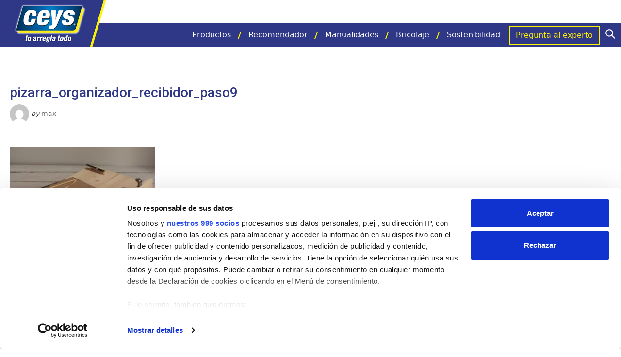

--- FILE ---
content_type: text/html; charset=UTF-8
request_url: https://mundoceys.mx/bricolaje/como-hacer-una-pizarra-y-organizador-para-recibidor/pizarra_organizador_recibidor_paso9/
body_size: 20331
content:
<!DOCTYPE html><html lang="es-CL"><head><script type="text/javascript"
		id="Cookiebot"
		src="https://consent.cookiebot.com/uc.js"
		data-cbid="f313ccce-09c0-4e6f-b49a-e2edf54074db"
			data-framework="TCFv2.2"
								></script>
<script>
	window.dataLayer = window.dataLayer || [];
	function gtag() {
		dataLayer.push(arguments);
	}
	gtag("consent", "default", {
		ad_storage: "denied",
		analytics_storage: "denied",
		functionality_storage: "denied",
		personalization_storage: "denied",
		security_storage: "granted",
		wait_for_update: 500,
	});
	gtag("set", "ads_data_redaction", true);
	</script>

	  <meta name='robots' content='index, follow, max-image-preview:large, max-snippet:-1, max-video-preview:-1' />

<!-- Google Tag Manager for WordPress by gtm4wp.com -->
<script data-cfasync="false" data-pagespeed-no-defer>
	var gtm4wp_datalayer_name = "dataLayer";
	var dataLayer = dataLayer || [];
</script>
<!-- End Google Tag Manager for WordPress by gtm4wp.com -->
	<!-- This site is optimized with the Yoast SEO plugin v21.4 - https://yoast.com/wordpress/plugins/seo/ -->
	<title>pizarra_organizador_recibidor_paso9 - Ceys</title>
	<link rel="canonical" href="https://mundoceys.mx/bricolaje/como-hacer-una-pizarra-y-organizador-para-recibidor/pizarra_organizador_recibidor_paso9/" />
	<meta property="og:locale" content="es_ES" />
	<meta property="og:type" content="article" />
	<meta property="og:title" content="pizarra_organizador_recibidor_paso9 - Ceys" />
	<meta property="og:url" content="https://mundoceys.mx/bricolaje/como-hacer-una-pizarra-y-organizador-para-recibidor/pizarra_organizador_recibidor_paso9/" />
	<meta property="og:site_name" content="Ceys MX" />
	<meta property="og:image" content="https://mundoceys.mx/bricolaje/como-hacer-una-pizarra-y-organizador-para-recibidor/pizarra_organizador_recibidor_paso9" />
	<meta property="og:image:width" content="640" />
	<meta property="og:image:height" content="426" />
	<meta property="og:image:type" content="image/jpeg" />
	<meta name="twitter:card" content="summary_large_image" />
	<script type="application/ld+json" class="yoast-schema-graph">{"@context":"https://schema.org","@graph":[{"@type":"WebPage","@id":"https://mundoceys.mx/bricolaje/como-hacer-una-pizarra-y-organizador-para-recibidor/pizarra_organizador_recibidor_paso9/","url":"https://mundoceys.mx/bricolaje/como-hacer-una-pizarra-y-organizador-para-recibidor/pizarra_organizador_recibidor_paso9/","name":"pizarra_organizador_recibidor_paso9 - Ceys","isPartOf":{"@id":"https://mundoceys.mx/#website"},"primaryImageOfPage":{"@id":"https://mundoceys.mx/bricolaje/como-hacer-una-pizarra-y-organizador-para-recibidor/pizarra_organizador_recibidor_paso9/#primaryimage"},"image":{"@id":"https://mundoceys.mx/bricolaje/como-hacer-una-pizarra-y-organizador-para-recibidor/pizarra_organizador_recibidor_paso9/#primaryimage"},"thumbnailUrl":"https://mundoceys.mx/wp-content/uploads/sites/2/2021/07/pizarra_organizador_recibidor_paso9.jpg","datePublished":"2021-07-14T14:14:20+00:00","dateModified":"2021-07-14T14:14:20+00:00","breadcrumb":{"@id":"https://mundoceys.mx/bricolaje/como-hacer-una-pizarra-y-organizador-para-recibidor/pizarra_organizador_recibidor_paso9/#breadcrumb"},"inLanguage":"es-CL","potentialAction":[{"@type":"ReadAction","target":["https://mundoceys.mx/bricolaje/como-hacer-una-pizarra-y-organizador-para-recibidor/pizarra_organizador_recibidor_paso9/"]}]},{"@type":"ImageObject","inLanguage":"es-CL","@id":"https://mundoceys.mx/bricolaje/como-hacer-una-pizarra-y-organizador-para-recibidor/pizarra_organizador_recibidor_paso9/#primaryimage","url":"https://mundoceys.mx/wp-content/uploads/sites/2/2021/07/pizarra_organizador_recibidor_paso9.jpg","contentUrl":"https://mundoceys.mx/wp-content/uploads/sites/2/2021/07/pizarra_organizador_recibidor_paso9.jpg","width":640,"height":426},{"@type":"BreadcrumbList","@id":"https://mundoceys.mx/bricolaje/como-hacer-una-pizarra-y-organizador-para-recibidor/pizarra_organizador_recibidor_paso9/#breadcrumb","itemListElement":[{"@type":"ListItem","position":1,"name":"Inicio","item":"https://mundoceys.mx/"},{"@type":"ListItem","position":2,"name":"Crear","item":"https://mundoceys.mx/categoria-bricolaje/crear/"},{"@type":"ListItem","position":3,"name":"Cómo hacer una pizarra y organizador para recibidor","item":"https://mundoceys.mx/bricolaje/como-hacer-una-pizarra-y-organizador-para-recibidor/"},{"@type":"ListItem","position":4,"name":"pizarra_organizador_recibidor_paso9"}]},{"@type":"WebSite","@id":"https://mundoceys.mx/#website","url":"https://mundoceys.mx/","name":"Ceys MX","description":"","publisher":{"@id":"https://mundoceys.mx/#organization"},"potentialAction":[{"@type":"SearchAction","target":{"@type":"EntryPoint","urlTemplate":"https://mundoceys.mx/?s={search_term_string}"},"query-input":"required name=search_term_string"}],"inLanguage":"es-CL"},{"@type":"Organization","@id":"https://mundoceys.mx/#organization","name":"Ceys","url":"https://mundoceys.mx/","logo":{"@type":"ImageObject","inLanguage":"es-CL","@id":"https://mundoceys.mx/#/schema/logo/image/","url":"https://mundoceys.cl/mx/wp-content/uploads/sites/2/2021/07/logo_ceys_banner.png","contentUrl":"https://mundoceys.cl/mx/wp-content/uploads/sites/2/2021/07/logo_ceys_banner.png","width":434,"height":274,"caption":"Ceys"},"image":{"@id":"https://mundoceys.mx/#/schema/logo/image/"}}]}</script>
	<!-- / Yoast SEO plugin. -->


<link rel='dns-prefetch' href='//cdn.jsdelivr.net' />
<link rel='dns-prefetch' href='//fonts.googleapis.com' />
<link rel='dns-prefetch' href='//mundoceys.cl' />
<link href='https://fonts.gstatic.com' crossorigin rel='preconnect' />
<link rel="alternate" type="application/rss+xml" title="Ceys MX &raquo; Feed" href="https://mundoceys.mx/feed/" />
<link rel="alternate" type="application/rss+xml" title="Ceys MX &raquo; Feed de comentarios" href="https://mundoceys.mx/comments/feed/" />
<link rel="alternate" type="application/rss+xml" title="Ceys MX &raquo; pizarra_organizador_recibidor_paso9 Feed de comentarios" href="https://mundoceys.mx/bricolaje/como-hacer-una-pizarra-y-organizador-para-recibidor/pizarra_organizador_recibidor_paso9/feed/" />
<link rel='stylesheet' id='wp-block-library-css' href='https://mundoceys.mx/wp-includes/css/dist/block-library/style.min.css?ver=6.3.2' type='text/css' media='all' />
<style id='classic-theme-styles-inline-css' type='text/css'>
/*! This file is auto-generated */
.wp-block-button__link{color:#fff;background-color:#32373c;border-radius:9999px;box-shadow:none;text-decoration:none;padding:calc(.667em + 2px) calc(1.333em + 2px);font-size:1.125em}.wp-block-file__button{background:#32373c;color:#fff;text-decoration:none}
</style>
<style id='global-styles-inline-css' type='text/css'>
body{--wp--preset--color--black: #000000;--wp--preset--color--cyan-bluish-gray: #abb8c3;--wp--preset--color--white: #ffffff;--wp--preset--color--pale-pink: #f78da7;--wp--preset--color--vivid-red: #cf2e2e;--wp--preset--color--luminous-vivid-orange: #ff6900;--wp--preset--color--luminous-vivid-amber: #fcb900;--wp--preset--color--light-green-cyan: #7bdcb5;--wp--preset--color--vivid-green-cyan: #00d084;--wp--preset--color--pale-cyan-blue: #8ed1fc;--wp--preset--color--vivid-cyan-blue: #0693e3;--wp--preset--color--vivid-purple: #9b51e0;--wp--preset--color--blue: #05306F;--wp--preset--color--grey: #FAFAFA;--wp--preset--gradient--vivid-cyan-blue-to-vivid-purple: linear-gradient(135deg,rgba(6,147,227,1) 0%,rgb(155,81,224) 100%);--wp--preset--gradient--light-green-cyan-to-vivid-green-cyan: linear-gradient(135deg,rgb(122,220,180) 0%,rgb(0,208,130) 100%);--wp--preset--gradient--luminous-vivid-amber-to-luminous-vivid-orange: linear-gradient(135deg,rgba(252,185,0,1) 0%,rgba(255,105,0,1) 100%);--wp--preset--gradient--luminous-vivid-orange-to-vivid-red: linear-gradient(135deg,rgba(255,105,0,1) 0%,rgb(207,46,46) 100%);--wp--preset--gradient--very-light-gray-to-cyan-bluish-gray: linear-gradient(135deg,rgb(238,238,238) 0%,rgb(169,184,195) 100%);--wp--preset--gradient--cool-to-warm-spectrum: linear-gradient(135deg,rgb(74,234,220) 0%,rgb(151,120,209) 20%,rgb(207,42,186) 40%,rgb(238,44,130) 60%,rgb(251,105,98) 80%,rgb(254,248,76) 100%);--wp--preset--gradient--blush-light-purple: linear-gradient(135deg,rgb(255,206,236) 0%,rgb(152,150,240) 100%);--wp--preset--gradient--blush-bordeaux: linear-gradient(135deg,rgb(254,205,165) 0%,rgb(254,45,45) 50%,rgb(107,0,62) 100%);--wp--preset--gradient--luminous-dusk: linear-gradient(135deg,rgb(255,203,112) 0%,rgb(199,81,192) 50%,rgb(65,88,208) 100%);--wp--preset--gradient--pale-ocean: linear-gradient(135deg,rgb(255,245,203) 0%,rgb(182,227,212) 50%,rgb(51,167,181) 100%);--wp--preset--gradient--electric-grass: linear-gradient(135deg,rgb(202,248,128) 0%,rgb(113,206,126) 100%);--wp--preset--gradient--midnight: linear-gradient(135deg,rgb(2,3,129) 0%,rgb(40,116,252) 100%);--wp--preset--font-size--small: 14px;--wp--preset--font-size--medium: 20px;--wp--preset--font-size--large: 24px;--wp--preset--font-size--x-large: 42px;--wp--preset--font-size--normal: 20px;--wp--preset--spacing--20: 0.44rem;--wp--preset--spacing--30: 0.67rem;--wp--preset--spacing--40: 1rem;--wp--preset--spacing--50: 1.5rem;--wp--preset--spacing--60: 2.25rem;--wp--preset--spacing--70: 3.38rem;--wp--preset--spacing--80: 5.06rem;--wp--preset--shadow--natural: 6px 6px 9px rgba(0, 0, 0, 0.2);--wp--preset--shadow--deep: 12px 12px 50px rgba(0, 0, 0, 0.4);--wp--preset--shadow--sharp: 6px 6px 0px rgba(0, 0, 0, 0.2);--wp--preset--shadow--outlined: 6px 6px 0px -3px rgba(255, 255, 255, 1), 6px 6px rgba(0, 0, 0, 1);--wp--preset--shadow--crisp: 6px 6px 0px rgba(0, 0, 0, 1);}:where(.is-layout-flex){gap: 0.5em;}:where(.is-layout-grid){gap: 0.5em;}body .is-layout-flow > .alignleft{float: left;margin-inline-start: 0;margin-inline-end: 2em;}body .is-layout-flow > .alignright{float: right;margin-inline-start: 2em;margin-inline-end: 0;}body .is-layout-flow > .aligncenter{margin-left: auto !important;margin-right: auto !important;}body .is-layout-constrained > .alignleft{float: left;margin-inline-start: 0;margin-inline-end: 2em;}body .is-layout-constrained > .alignright{float: right;margin-inline-start: 2em;margin-inline-end: 0;}body .is-layout-constrained > .aligncenter{margin-left: auto !important;margin-right: auto !important;}body .is-layout-constrained > :where(:not(.alignleft):not(.alignright):not(.alignfull)){max-width: var(--wp--style--global--content-size);margin-left: auto !important;margin-right: auto !important;}body .is-layout-constrained > .alignwide{max-width: var(--wp--style--global--wide-size);}body .is-layout-flex{display: flex;}body .is-layout-flex{flex-wrap: wrap;align-items: center;}body .is-layout-flex > *{margin: 0;}body .is-layout-grid{display: grid;}body .is-layout-grid > *{margin: 0;}:where(.wp-block-columns.is-layout-flex){gap: 2em;}:where(.wp-block-columns.is-layout-grid){gap: 2em;}:where(.wp-block-post-template.is-layout-flex){gap: 1.25em;}:where(.wp-block-post-template.is-layout-grid){gap: 1.25em;}.has-black-color{color: var(--wp--preset--color--black) !important;}.has-cyan-bluish-gray-color{color: var(--wp--preset--color--cyan-bluish-gray) !important;}.has-white-color{color: var(--wp--preset--color--white) !important;}.has-pale-pink-color{color: var(--wp--preset--color--pale-pink) !important;}.has-vivid-red-color{color: var(--wp--preset--color--vivid-red) !important;}.has-luminous-vivid-orange-color{color: var(--wp--preset--color--luminous-vivid-orange) !important;}.has-luminous-vivid-amber-color{color: var(--wp--preset--color--luminous-vivid-amber) !important;}.has-light-green-cyan-color{color: var(--wp--preset--color--light-green-cyan) !important;}.has-vivid-green-cyan-color{color: var(--wp--preset--color--vivid-green-cyan) !important;}.has-pale-cyan-blue-color{color: var(--wp--preset--color--pale-cyan-blue) !important;}.has-vivid-cyan-blue-color{color: var(--wp--preset--color--vivid-cyan-blue) !important;}.has-vivid-purple-color{color: var(--wp--preset--color--vivid-purple) !important;}.has-black-background-color{background-color: var(--wp--preset--color--black) !important;}.has-cyan-bluish-gray-background-color{background-color: var(--wp--preset--color--cyan-bluish-gray) !important;}.has-white-background-color{background-color: var(--wp--preset--color--white) !important;}.has-pale-pink-background-color{background-color: var(--wp--preset--color--pale-pink) !important;}.has-vivid-red-background-color{background-color: var(--wp--preset--color--vivid-red) !important;}.has-luminous-vivid-orange-background-color{background-color: var(--wp--preset--color--luminous-vivid-orange) !important;}.has-luminous-vivid-amber-background-color{background-color: var(--wp--preset--color--luminous-vivid-amber) !important;}.has-light-green-cyan-background-color{background-color: var(--wp--preset--color--light-green-cyan) !important;}.has-vivid-green-cyan-background-color{background-color: var(--wp--preset--color--vivid-green-cyan) !important;}.has-pale-cyan-blue-background-color{background-color: var(--wp--preset--color--pale-cyan-blue) !important;}.has-vivid-cyan-blue-background-color{background-color: var(--wp--preset--color--vivid-cyan-blue) !important;}.has-vivid-purple-background-color{background-color: var(--wp--preset--color--vivid-purple) !important;}.has-black-border-color{border-color: var(--wp--preset--color--black) !important;}.has-cyan-bluish-gray-border-color{border-color: var(--wp--preset--color--cyan-bluish-gray) !important;}.has-white-border-color{border-color: var(--wp--preset--color--white) !important;}.has-pale-pink-border-color{border-color: var(--wp--preset--color--pale-pink) !important;}.has-vivid-red-border-color{border-color: var(--wp--preset--color--vivid-red) !important;}.has-luminous-vivid-orange-border-color{border-color: var(--wp--preset--color--luminous-vivid-orange) !important;}.has-luminous-vivid-amber-border-color{border-color: var(--wp--preset--color--luminous-vivid-amber) !important;}.has-light-green-cyan-border-color{border-color: var(--wp--preset--color--light-green-cyan) !important;}.has-vivid-green-cyan-border-color{border-color: var(--wp--preset--color--vivid-green-cyan) !important;}.has-pale-cyan-blue-border-color{border-color: var(--wp--preset--color--pale-cyan-blue) !important;}.has-vivid-cyan-blue-border-color{border-color: var(--wp--preset--color--vivid-cyan-blue) !important;}.has-vivid-purple-border-color{border-color: var(--wp--preset--color--vivid-purple) !important;}.has-vivid-cyan-blue-to-vivid-purple-gradient-background{background: var(--wp--preset--gradient--vivid-cyan-blue-to-vivid-purple) !important;}.has-light-green-cyan-to-vivid-green-cyan-gradient-background{background: var(--wp--preset--gradient--light-green-cyan-to-vivid-green-cyan) !important;}.has-luminous-vivid-amber-to-luminous-vivid-orange-gradient-background{background: var(--wp--preset--gradient--luminous-vivid-amber-to-luminous-vivid-orange) !important;}.has-luminous-vivid-orange-to-vivid-red-gradient-background{background: var(--wp--preset--gradient--luminous-vivid-orange-to-vivid-red) !important;}.has-very-light-gray-to-cyan-bluish-gray-gradient-background{background: var(--wp--preset--gradient--very-light-gray-to-cyan-bluish-gray) !important;}.has-cool-to-warm-spectrum-gradient-background{background: var(--wp--preset--gradient--cool-to-warm-spectrum) !important;}.has-blush-light-purple-gradient-background{background: var(--wp--preset--gradient--blush-light-purple) !important;}.has-blush-bordeaux-gradient-background{background: var(--wp--preset--gradient--blush-bordeaux) !important;}.has-luminous-dusk-gradient-background{background: var(--wp--preset--gradient--luminous-dusk) !important;}.has-pale-ocean-gradient-background{background: var(--wp--preset--gradient--pale-ocean) !important;}.has-electric-grass-gradient-background{background: var(--wp--preset--gradient--electric-grass) !important;}.has-midnight-gradient-background{background: var(--wp--preset--gradient--midnight) !important;}.has-small-font-size{font-size: var(--wp--preset--font-size--small) !important;}.has-medium-font-size{font-size: var(--wp--preset--font-size--medium) !important;}.has-large-font-size{font-size: var(--wp--preset--font-size--large) !important;}.has-x-large-font-size{font-size: var(--wp--preset--font-size--x-large) !important;}
.wp-block-navigation a:where(:not(.wp-element-button)){color: inherit;}
:where(.wp-block-post-template.is-layout-flex){gap: 1.25em;}:where(.wp-block-post-template.is-layout-grid){gap: 1.25em;}
:where(.wp-block-columns.is-layout-flex){gap: 2em;}:where(.wp-block-columns.is-layout-grid){gap: 2em;}
.wp-block-pullquote{font-size: 1.5em;line-height: 1.6;}
</style>
<link data-minify="1" rel='stylesheet' id='contact-form-7-css' href='https://mundoceys.mx/wp-content/cache/min/2/wp-content/plugins/contact-form-7/includes/css/styles.css?ver=1722593107' type='text/css' media='all' />
<link data-minify="1" rel='stylesheet' id='woocommerce-layout-css' href='https://mundoceys.mx/wp-content/cache/min/2/wp-content/plugins/woocommerce/assets/css/woocommerce-layout.css?ver=1722593107' type='text/css' media='all' />
<link data-minify="1" rel='stylesheet' id='woocommerce-smallscreen-css' href='https://mundoceys.mx/wp-content/cache/min/2/wp-content/plugins/woocommerce/assets/css/woocommerce-smallscreen.css?ver=1722593107' type='text/css' media='only screen and (max-width: 768px)' />
<link data-minify="1" rel='stylesheet' id='woocommerce-general-css' href='https://mundoceys.mx/wp-content/cache/min/2/wp-content/plugins/woocommerce/assets/css/woocommerce.css?ver=1722593107' type='text/css' media='all' />
<style id='woocommerce-inline-inline-css' type='text/css'>
.woocommerce form .form-row .required { visibility: visible; }
</style>
<link rel='stylesheet' id='woo-variation-swatches-css' href='https://mundoceys.mx/wp-content/plugins/woo-variation-swatches/assets/css/frontend.min.css?ver=1698315703' type='text/css' media='all' />
<style id='woo-variation-swatches-inline-css' type='text/css'>
:root {
--wvs-tick:url("data:image/svg+xml;utf8,%3Csvg filter='drop-shadow(0px 0px 2px rgb(0 0 0 / .8))' xmlns='http://www.w3.org/2000/svg'  viewBox='0 0 30 30'%3E%3Cpath fill='none' stroke='%23ffffff' stroke-linecap='round' stroke-linejoin='round' stroke-width='4' d='M4 16L11 23 27 7'/%3E%3C/svg%3E");

--wvs-cross:url("data:image/svg+xml;utf8,%3Csvg filter='drop-shadow(0px 0px 5px rgb(255 255 255 / .6))' xmlns='http://www.w3.org/2000/svg' width='72px' height='72px' viewBox='0 0 24 24'%3E%3Cpath fill='none' stroke='%23ff0000' stroke-linecap='round' stroke-width='0.6' d='M5 5L19 19M19 5L5 19'/%3E%3C/svg%3E");
--wvs-single-product-item-width:30px;
--wvs-single-product-item-height:30px;
--wvs-single-product-item-font-size:16px}
</style>
<link rel='stylesheet' id='wp-lightbox-2.min.css-css' href='https://mundoceys.mx/wp-content/plugins/wp-lightbox-2/styles/lightbox.min.css?ver=1.3.4' type='text/css' media='all' />
<link rel='stylesheet' id='sd-fonts-css' href='https://fonts.googleapis.com/css2?family=Roboto%3Aital%2Cwght%400%2C100%3B0%2C300%3B0%2C400%3B0%2C500%3B0%2C700%3B0%2C900%3B1%2C100%3B1%2C300%3B1%2C400%3B1%2C500%3B1%2C700%3B1%2C900&#038;display=swap&#038;subset=latin%2Clatin-ext&#038;ver=6.3.2' type='text/css' media='all' />
<link data-minify="1" rel='stylesheet' id='sd-style-css' href='https://mundoceys.mx/wp-content/cache/min/2/wp-content/themes/ceys/assets/css/main.css?ver=1722593108' type='text/css' media='all' />
<link rel='stylesheet' id='owl-css' href='https://mundoceys.mx/wp-content/themes/ceys/assets/vendor/css/owl.carousel.min.css?ver=6.3.2' type='text/css' media='all' />
<link data-minify="1" rel='stylesheet' id='mundo_css-css' href='https://mundoceys.mx/wp-content/cache/min/2/wp-content/themes/ceys/ceys-mundo.css?ver=1732894370' type='text/css' media='all' />
<link data-minify="1" rel='stylesheet' id='css_bootstrap-css' href='https://mundoceys.mx/wp-content/cache/min/2/npm/bootstrap@5.2.0/dist/css/bootstrap.min.css?ver=1732894370' type='text/css' media='all' />
<link data-minify="1" rel='stylesheet' id='icon_bootstrap-css' href='https://mundoceys.mx/wp-content/cache/min/2/npm/bootstrap-icons@1.9.1/font/bootstrap-icons.css?ver=1732894370' type='text/css' media='all' />
<style id='rocket-lazyload-inline-css' type='text/css'>
.rll-youtube-player{position:relative;padding-bottom:56.23%;height:0;overflow:hidden;max-width:100%;}.rll-youtube-player iframe{position:absolute;top:0;left:0;width:100%;height:100%;z-index:100;background:0 0}.rll-youtube-player img{bottom:0;display:block;left:0;margin:auto;max-width:100%;width:100%;position:absolute;right:0;top:0;border:none;height:auto;cursor:pointer;-webkit-transition:.4s all;-moz-transition:.4s all;transition:.4s all}.rll-youtube-player img:hover{-webkit-filter:brightness(75%)}.rll-youtube-player .play{height:72px;width:72px;left:50%;top:50%;margin-left:-36px;margin-top:-36px;position:absolute;background:url(https://mundoceys.mx/wp-content/plugins/wp-rocket/assets/img/youtube.png) no-repeat;cursor:pointer}.wp-has-aspect-ratio .rll-youtube-player{position:absolute;padding-bottom:0;width:100%;height:100%;top:0;bottom:0;left:0;right:0}
</style>
<script data-minify="1" type='text/javascript' src='https://mundoceys.mx/wp-content/cache/min/2/wp-includes/js/jquery/jquery.js?ver=1722593108' id='jquery-js'></script>
<script type='text/javascript' src='https://mundoceys.mx/wp-content/plugins/revslider/public/assets/js/rbtools.min.js?ver=6.6.18' async id='tp-tools-js'></script>
<script type='text/javascript' src='https://mundoceys.mx/wp-content/plugins/revslider/public/assets/js/rs6.min.js?ver=6.6.18' async id='revmin-js'></script>
<link rel="https://api.w.org/" href="https://mundoceys.mx/wp-json/" /><link rel="alternate" type="application/json" href="https://mundoceys.mx/wp-json/wp/v2/media/6571" /><link rel="EditURI" type="application/rsd+xml" title="RSD" href="https://mundoceys.mx/xmlrpc.php?rsd" />
<meta name="generator" content="WordPress 6.3.2" />
<meta name="generator" content="WooCommerce 8.2.1" />
<link rel='shortlink' href='https://mundoceys.mx/?p=6571' />
<link rel="alternate" type="application/json+oembed" href="https://mundoceys.mx/wp-json/oembed/1.0/embed?url=https%3A%2F%2Fmundoceys.mx%2Fbricolaje%2Fcomo-hacer-una-pizarra-y-organizador-para-recibidor%2Fpizarra_organizador_recibidor_paso9%2F" />
<link rel="alternate" type="text/xml+oembed" href="https://mundoceys.mx/wp-json/oembed/1.0/embed?url=https%3A%2F%2Fmundoceys.mx%2Fbricolaje%2Fcomo-hacer-una-pizarra-y-organizador-para-recibidor%2Fpizarra_organizador_recibidor_paso9%2F&#038;format=xml" />

<!-- Google Tag Manager for WordPress by gtm4wp.com -->
<!-- GTM Container placement set to automatic -->
<script data-cfasync="false" data-pagespeed-no-defer type="text/javascript">
	var dataLayer_content = {"pagePostType":"attachment","pagePostType2":"single-attachment","pagePostAuthor":"max"};
	dataLayer.push( dataLayer_content );
</script>
<script data-cfasync="false">
(function(w,d,s,l,i){w[l]=w[l]||[];w[l].push({'gtm.start':
new Date().getTime(),event:'gtm.js'});var f=d.getElementsByTagName(s)[0],
j=d.createElement(s),dl=l!='dataLayer'?'&l='+l:'';j.async=true;j.src=
'//www.googletagmanager.com/gtm.js?id='+i+dl;f.parentNode.insertBefore(j,f);
})(window,document,'script','dataLayer','GTM-TSGCS7P');
</script>
<!-- End Google Tag Manager -->
<!-- End Google Tag Manager for WordPress by gtm4wp.com --><meta charset="UTF-8"><meta name="viewport" content="width=device-width, initial-scale=1"><link rel="profile" href="http://gmpg.org/xfn/11"><link rel="pingback" href="https://mundoceys.mx/xmlrpc.php">	<noscript><style>.woocommerce-product-gallery{ opacity: 1 !important; }</style></noscript>
	<meta name="generator" content="Elementor 3.17.1; features: e_dom_optimization, e_optimized_assets_loading, additional_custom_breakpoints; settings: css_print_method-external, google_font-enabled, font_display-auto">
<meta name="generator" content="Powered by Slider Revolution 6.6.18 - responsive, Mobile-Friendly Slider Plugin for WordPress with comfortable drag and drop interface." />
<link rel="icon" href="https://mundoceys.mx/wp-content/uploads/sites/2/2021/05/cropped-ceys_favicon-32x32.png" sizes="32x32" />
<link rel="icon" href="https://mundoceys.mx/wp-content/uploads/sites/2/2021/05/cropped-ceys_favicon-192x192.png" sizes="192x192" />
<link rel="apple-touch-icon" href="https://mundoceys.mx/wp-content/uploads/sites/2/2021/05/cropped-ceys_favicon-180x180.png" />
<meta name="msapplication-TileImage" content="https://mundoceys.mx/wp-content/uploads/sites/2/2021/05/cropped-ceys_favicon-270x270.png" />
<script>function setREVStartSize(e){
			//window.requestAnimationFrame(function() {
				window.RSIW = window.RSIW===undefined ? window.innerWidth : window.RSIW;
				window.RSIH = window.RSIH===undefined ? window.innerHeight : window.RSIH;
				try {
					var pw = document.getElementById(e.c).parentNode.offsetWidth,
						newh;
					pw = pw===0 || isNaN(pw) || (e.l=="fullwidth" || e.layout=="fullwidth") ? window.RSIW : pw;
					e.tabw = e.tabw===undefined ? 0 : parseInt(e.tabw);
					e.thumbw = e.thumbw===undefined ? 0 : parseInt(e.thumbw);
					e.tabh = e.tabh===undefined ? 0 : parseInt(e.tabh);
					e.thumbh = e.thumbh===undefined ? 0 : parseInt(e.thumbh);
					e.tabhide = e.tabhide===undefined ? 0 : parseInt(e.tabhide);
					e.thumbhide = e.thumbhide===undefined ? 0 : parseInt(e.thumbhide);
					e.mh = e.mh===undefined || e.mh=="" || e.mh==="auto" ? 0 : parseInt(e.mh,0);
					if(e.layout==="fullscreen" || e.l==="fullscreen")
						newh = Math.max(e.mh,window.RSIH);
					else{
						e.gw = Array.isArray(e.gw) ? e.gw : [e.gw];
						for (var i in e.rl) if (e.gw[i]===undefined || e.gw[i]===0) e.gw[i] = e.gw[i-1];
						e.gh = e.el===undefined || e.el==="" || (Array.isArray(e.el) && e.el.length==0)? e.gh : e.el;
						e.gh = Array.isArray(e.gh) ? e.gh : [e.gh];
						for (var i in e.rl) if (e.gh[i]===undefined || e.gh[i]===0) e.gh[i] = e.gh[i-1];
											
						var nl = new Array(e.rl.length),
							ix = 0,
							sl;
						e.tabw = e.tabhide>=pw ? 0 : e.tabw;
						e.thumbw = e.thumbhide>=pw ? 0 : e.thumbw;
						e.tabh = e.tabhide>=pw ? 0 : e.tabh;
						e.thumbh = e.thumbhide>=pw ? 0 : e.thumbh;
						for (var i in e.rl) nl[i] = e.rl[i]<window.RSIW ? 0 : e.rl[i];
						sl = nl[0];
						for (var i in nl) if (sl>nl[i] && nl[i]>0) { sl = nl[i]; ix=i;}
						var m = pw>(e.gw[ix]+e.tabw+e.thumbw) ? 1 : (pw-(e.tabw+e.thumbw)) / (e.gw[ix]);
						newh =  (e.gh[ix] * m) + (e.tabh + e.thumbh);
					}
					var el = document.getElementById(e.c);
					if (el!==null && el) el.style.height = newh+"px";
					el = document.getElementById(e.c+"_wrapper");
					if (el!==null && el) {
						el.style.height = newh+"px";
						el.style.display = "block";
					}
				} catch(e){
					console.log("Failure at Presize of Slider:" + e)
				}
			//});
		  };</script>
		<style type="text/css" id="wp-custom-css">
			/*General*/
.owl-dots {
		display: none;
	}
@media (min-width: 992px) {
	.owl-dots {
		display: block;
	}
}
@media (min-width: 1273px) and (min-width: 783px) {
.admin-bar .site-container {
    padding-top: 128px;
}
}
@media (max-width: 1200px) {
	.archive-diy .archive-image .archive-image-overlay-left, .archive-crafts .archive-image .archive-image-overlay-left {
		left: -22%;
    width: 35%;
	}
	.archive-diy .archive-image .archive-image-overlay-right, .archive-crafts .archive-image .archive-image-overlay-right {
		right: -15%;
    width: 28%;
	}
}
@media (max-width: 991px) {
.sidebar-primary {
    display: block;
}
	/*Home*/
	.wp-block-home-adviser {
		margin-top: -80px!important;
	}
	/*Recomendador*/
	.step-1-container {
		margin-bottom: 15px!important;
	}
	.adviser-result {
		padding-left: 50px;
	}
	.adviser-result .owl-adviser .owl-stage {
		margin-top: 0px;
	}
}
/*Home*/
.img-fit, .img-fit div {
	height: 100%;
}
.img-fit img {
	object-fit: cover;
	object-position: left;
	height: 100%;
}
.promo-home, .promo-home .elementor-container {
	height: 100%;
}
.wp-block-home-adviser .home-adviser .home-adviser-item .read-more-btn .read-more-link {
	font-size: 0.95em;
  font-weight: 400;
}
/*Pregunta al experto*/
.archive-faqs .archive-header .ask-select {
	margin-bottom: 20px;
}
.archive-faqs .archive-header .ask-select select {
	border-radius: 0px;
}
.archive-faqs .archive-header .wrap {
 height: auto;
}
.archive-faqs .archive-header {
	height: auto;
	width: 100vw;
	margin-left: -16px;
}
.archive-faqs .archive-header .archive-abstract {
  font-size: 16px;
	line-height: 25px;
	font-weight: 300;
}
.archive-faqs .archive-image {
	width: 100vw;
  left: -16px!important;
  float: none;
  width: 100vw;
}
.archive-faqs .archive-image img {
	width: 100%;
	height: 200px;
	object-fit: cover;
}
.archive-faqs .archive-header .archive-title {
	padding-top: 0px;
}
.archive-faqs .archive-image .archive-image-overlay-left, .archive-faqs .archive-image .archive-image-overlay-right {
	display: none;
}
/*--Formulario*/
.archive-faqs .archive-faqs-form-section {
  padding: 32px 0px 0px 0px;
}
.archive-faqs .archive-faqs-form-section .wrap {
	align-items: flex-end;
}
.ask-image {
	order: 2;
}
.ask-image img {
	max-width: 300px;
}
.archive-faqs .archive-faqs-form-section .wrap .ask-form {
	flex-basis: 100%;
	margin-top: 20px;
	padding-bottom: 20px!important;
	padding-left: 0px;
	order: 1;
}
.archive-faqs .wpcf7-form {
	border-bottom: 1px solid #FFF;
	padding-bottom: 10px;
}
/*Recomendador*/
.adviser-result .result-title {
min-height: unset;
height: 200px;
background-position: right bottom;
z-index: 1;
position: relative;
	margin-top: -32px;
}
.adviser-result .result-title h4 {
	padding-top: 160px;
}
.archive-diy .archive-image img, .archive-crafts .archive-image img {
	object-position: top;
}
@media (min-width: 990px) {
.archive-faqs .archive-header .ask-select {
	margin-bottom: 0px;
}
	.archive-faqs .archive-header {
	height: 300px;
	width: 100vw;
	margin-left: -16px;
}
	.archive-faqs .archive-header .wrap {
 height: 300px;
}
	.archive-faqs .archive-header {
		margin: 0 calc(50% - 50vw);
	}
	.archive-faqs .archive-image {
    display: block;
    float: right;
    margin-top: 0px;
    right: -28px!important;
    width: auto;
    left: 0px!important;
}
	.archive-faqs .archive-image img {
	width: 400px;
	height: 300px;
	object-fit: cover;
}
.archive-faqs .archive-image {
	width: auto;
}
	.archive-faqs .archive-image .archive-image-overlay-left, .archive-faqs .archive-image .archive-image-overlay-right {
	display: block;
}
	/*-Formulario*/
	.ask-image {
	order: 1;
	}
	.archive-faqs .archive-faqs-form-section .wrap .ask-form {
		flex-basis: 60%;
		margin-top: 0px;
		padding-left: 32px;
		order: 2;
	}
}
@media (min-width: 1200px) {
	.archive-faqs .archive-image img {
		width: 750px;
	}
}
/* Fix Hover Productos */
.woocommerce ul.products li.product:hover img {
    scale: 1;
    -webkit-transform: scale(.9);
    -moz-transform: scale(.9);
    -o-transform: scale(.9);
    transform: scale(.9);
}

.woocommerce ul.products li.product .woocommerce-loop-product__title, .woocommerce ul.products li.product .woocommerce ul.products li.product h3 {
    min-height: 48px;
}
/*Menú*/
.header-top-container .header-top-bar p {
	font-size: 1em;
}
.search-toggle svg, .menu-toggle svg {
	width: 20px;
	height: 20px;
}
#primary-menu {
	padding-bottom: 10px;
}
@media (min-width:1272px) {
#primary-menu {
	padding-bottom: 0px;
}
}
input[type=search] {
	border-radius: 0px;
	padding-top: 10px;
	padding-bottom: 10px;
	border: none;
}
input[type=search]:focus-within {
	outline: none;
}
.search-form {
	border: none;
}
.site-header {
	z-index: 9999;
}
.page .site-inner {
	padding-top: 0px!important;
}
@media (min-width: 1273px) {
.site-header {
  height: 96px;
}
}
/*
@media (min-width: 768px) {
.header-search {
  bottom: -76px;
}
}
*/
/*Resultado búsqueda*/
.search-results {
	margin-top: 20px;
}
.search-results .post-summary img {
	height: 280px;
	width: 100%;
  object-fit: cover;
}
.search-no-results .no-results {
	text-align: center;
	margin-top: 20px;
}
.search-no-results .entry-content {
	margin-bottom: 160px;
}
.search-no-results .search-form {
	max-width: 400px;
	margin: 0 autO;
}
.search-no-results .search-form input:focus {
	border: 1px solid #2f3787;
}
/*Contacto iconos*/
.contact .location:before {
    display: inline-block;
    width: 20px;
    height: 20px;
    margin-right: 6px;
    background: url(/wp-content/uploads/sites/2/2021/05/Map.svg) no-repeat center;
    background-size: contain;
    content: "";
    position: relative;
    top: 3px;
}
.contact .phone:before {
    display: inline-block;
    width: 18px;
    height: 18px;
    margin-right: 6px;
    background: url(/wp-content/uploads/sites/2/2021/05/phone.svg) no-repeat center;
    background-size: contain;
    content: "";
    position: relative;
    top: 3px;
}
/*Formulario de contacto*/
.img-header-elementor div {
	height: 100%;
}
.img-header-elementor {
	overflow: hidden;
}
.img-header-elementor img {
	object-fit: cover;
  object-position: center;
	width: 125%;
  height: 125%;
}
.responsive-form {
	color: #2f3787;
  font-size: 1em;
	overflow-x: hidden;
	display: flex;
	flex-direction: column;
}
.responsive-form .form-row {
	margin-bottom: 10px;
	display: flex;
	flex-direction: row;
	justify-content: space-between;
}
.responsive-form textarea {
	height: 120px!important;
	border-radius: 0px;
}
.responsive-form select {
	height: 45px;
	font-size: 15px;
	padding: 8px 15px;
	border-radius: 0px;
}
.responsive-form input[type=text], .responsive-form input[type=email], .wpcf7 input[type=file], textarea {
  width: 100%;
  padding: 8px 15px;
  font-size: 15px;
	border-radius: 0px;
}
.responsive-form input[type=text]:focus-visible, .responsive-form input[type=email]:focus-visible, .responsive-form input[type=file]:focus-visible, .responsive-form textarea:focus-visible {
	border-radius: 0px;
	outline: none;
	border-color: #2f3787;
}
.responsive-form a {
	text-decoration: underline;
}
.responsive-form input[type=submit] {
	cursor: pointer;
	border-radius: 0px;
  padding: 8px 35px;
  font-size: 17px;
	width: auto;
	border-radius: 0px;
	background-color: #2f3787;
	color: #FFF;
	text-transform: uppercase;
}
.responsive-form input[type=submit]:hover {
	background-color: #6188BF;
}
.responsive-form .column-full {
 	width: 100%;
	margin-top: 0px!important;
}
.responsive-form .column-half {
	width: 49%; 
}
.responsive-form .checkbox-personal-data .wpcf7-list-item-label, .responsive-form .wpcf7-acceptance .wpcf7-list-item-label {
	font-size: 15px!important;
	line-height: 20px!important;
}
.responsive-form .checkbox-personal-data .wpcf7-list-item, .responsive-form .checkbox-legal-accept .wpcf7-list-item {
	margin-left: 0px;
	margin-bottom: 10px;
}
.responsive-form .wpcf7-checkbox label, .responsive-form .wpcf7-radio label, .responsive-form .wpcf7-acceptance label {
	position: relative;
}
.responsive-form .wpcf7-checkbox label, .responsive-form .wpcf7-radio label, .responsive-form .wpcf7-acceptance .wpcf7-list-item-label {
	font-size: 15px;
}
.responsive-form span.wpcf7-list-item {
	margin-left: 0px;
}
.responsive-form input[type="checkbox"] {
	margin-right: 10px;
	position: relative;
  /*visibility: hidden;*/
	width: 12px;
}
.responsive-form .wpcf7-checkbox input[type="checkbox"] + span:before, .responsive-form .wpcf7-acceptance input[type="checkbox"] + span:before {
  display: block;
  position: absolute;
  content: '';
  border-radius: 0px;
  height: 12px;
  width: 12px;
  top: 3px;
	left: 0px;
  border: 1px solid #2f3787;
	cursor: pointer;
}
.responsive-form .wpcf7-checkbox input[type=checkbox] + span:after, .responsive-form .wpcf7-acceptance input[type=checkbox] + span:after {
  display: block;
  position: absolute;
  content: url(/wp-content/uploads/sites/2/2021/05/checked.svg);
  border-radius: 100%;
  height: 10px;
  width: 10px;
  top: -1px;
  left: 1px;
  visibility: hidden;
  font-size: 16px;
}
.contact .wpcf7-checkbox input[type="checkbox"]:checked + span:before, .contact .wpcf7-acceptance input[type="checkbox"]:checked + span:before {
  background: transparent;
}
.contact .wpcf7-checkbox input[type="checkbox"]:checked + span:after, .contact .wpcf7-acceptance input[type="checkbox"]:checked + span:after {
  visibility: visible;
}
.wpcf7-response-output {
	border: 1px solid #2f3787!important;
	color: #2f3787;
	text-align: center;
}
@media (min-width: 768px) {
	.img-header-elementor div {
	height: 100%;
}
.img-header-elementor img {
	object-fit: cover;
  object-position: left;
  height: 100%;
}
}
@media (max-width: 768px) {
/*Formulario de contacto*/
.responsive-form .form-row {
	flex-direction: column;
	margin-bottom: 0px;
}
	.responsive-form .form-row .column-half, .responsive-form .form-row .column-full {
		margin-bottom: 10px;
	}
.responsive-form .column-half {
	width: 100%; 
}
.responsive-half:first-child {
 	padding-right: 0px;
}
.wpcf7-radio, .wp-checkbox {
	width: 100%;
	display: block;
	}
	.form-row-submit {
    display: flex;
    flex-direction: column;
    justify-content: flex-start!important;
}
	/*Recomendador*/
	.adviser-result .result-title {
		background-image: none;
		height: unset;
	}
	.adviser-result .result-title h4 {
		padding-top: 0; 
		max-width: 100%;
	}
	.step2-container h4::before, .step3-container h4::before, .step4-container h4::before, .step5-container h4::before, .step6-container h4::before, .step7-container h4::before, .result-title h4::before {
		font-size: 26px;
		width: 40px;
    height: 40px;
	}
}
body {
  font-size: 15px;
  font-weight: 300;
}
/*Manualidades/Bricolaje*/
.material-item ul li:before {
	display: inline-block;
    width: 10px;
    margin-right: 5px;
    content: url('//mundoceys.cl/mx/wp-content/uploads/sites/2/2021/05/tick-sign.svg');
}
 .archive-crafts .archive-header, .archive-diy .archive-header {
	margin-left: -16px;
	margin-bottom: 15px;
	max-height: none;
	height: auto;
} 
.archive-crafts .archive-header .wrap, .archive-diy .archive-header .wrap {
	display: flex;
	flex-direction: column;
}
.archive-header {
	width: 100vw;
}
.archive-header .wrap {
	padding-left: 16px;
	padding-right: 16px;
}
.archive-diy .archive-image, .archive-crafts .archive-image {
	order: 1;
	left: -16px!important;
	float: none;
	width: 100vw;
}
.archive-crafts .archive-header .archive-title, .archive-diy .archive-header .archive-title {
	order: 1;
	max-width: 475px!important;
	float: none;
}
.archive-diy .archive-image img, .archive-crafts .archive-image img {
	width: 100%;
  max-height: 200px;
  object-fit: cover;
}
.single .site-inner {
	margin-top: 50px;
}
.single #breadcrumbs {
    margin-top: -50px;
}
.archive-diy .archive-image .archive-image-overlay-left, .archive-crafts .archive-image .archive-image-overlay-left {
	border-right: 6px solid #BBCFEA;
	display: none;
}
.archive-diy .archive-image .archive-image-overlay-right, .archive-crafts .archive-image .archive-image-overlay-right  {
	border-left: 6px solid #BBCFEA;
	display: none;
}
.archive-crafts .archive-header .archive-abstract, .archive-diy .archive-header .archive-abstract {
	margin-bottom: 10px;
	line-height: 22px;
	order: 2;
	float: none;
}
 .archive-crafts .archive-header .categories-slider-container, .archive-diy .archive-header .categories-slider-container {
	order: 3;
	float: none;
}
.owl-carousel .owl-nav {
	top: -24px;
}
.owl-tax-categories {
	padding-top: 15px!important;
	padding-bottom: 0px!important;
}
.categories-name {
	font-size: 0.8em!important;
	margin-bottom: 5px;
}
.archive-crafts .owl-tax-categories .owl-nav, .archive-diy .owl-tax-categories .owl-nav {
	top: -23px;
}
.post-summary .post-summary-top .entry-category {
	top: 14px;
  left: 14px;
	padding: 4px 11px;
}
.entry-category a {
	font-size: 0.7em;
	font-weight: 500;
}
.crafts-single-info .entry-category a {
	font-size: 16px;
}
.crafts-single-image img {
	object-fit: cover;
	width: 100%;
}
.post-summary .post-summary__title a {
	font-size: 0.95em;
}
.post-summary .post-summary-top .post-summary__image img {
	max-height: none;
	height: 100%;
	width: 100%;
}
.post-summary {
  margin-bottom: 40px;
}
.post-summary .post-summary-top .read-more-btn {
	margin-bottom: 8px;
}
.crafts-single-summary-container .crafts-single-info .related-title {
	margin-bottom: 8px;
  font-size: 1.25em;
  text-transform: uppercase;
}
.crafts-single-summary-container .crafts-single-info {
	width: 100%;
}
.single-crafts .product-slider-container,
.single-diy .product-slider-container
{
	margin-bottom: 16px;
  padding: 8px 0;
  border-top: 1px solid #676767;
  border-bottom: 1px solid #676767;
}
.related-posts-container .section-title {
	margin-bottom: 25px;
	font-size: 1.5em;
	font-weight: 500;
}
.crafts-cat-widget .cpt_name, .diy-cat-widget .cpt_name {
	color: #9cbeeb;
	font-size: 1.5em;
  font-weight: 500;
}
.crafts-cat-widget .archive-title, .diy-cat-widget .archive-title {
	font-size: 1.16em;
}
#responsive-video {
	padding: 0 30px 24px;
}
.steps-container {
	width: 100%;
	margin: 0 auto;
}
.steps-container .step-section-title {
	font-size: 26px;
  font-weight: 500;
	color: #2f3787;
	font-style: inherit;
	margin-left: 22px;
}
.crafts-cat-widget .widget-tax-terms .tax-item, .diy-cat-widget .widget-tax-terms .tax-item {
	padding: 5px 0;
}
.crafts-cat-widget .archive-abstract, .diy-cat-widget .archive-abstract {
	font-size: 0.95em;
  font-weight: 500;
}
.crafts-cat-widget .widget-tax-terms .tax-item .tax-name, .diy-cat-widget .widget-tax-terms .tax-item .tax-name {
	font-size: 0.9em;
}
.breadcrumb, .breadcrumb a, .breadcrumb_last {
	color: #638bc4;
	padding-left: 5px;
	padding-right: 5px;
	text-decoration: none;	
	font-size: 14px;
}
@media (max-width:600px) {
	/*Home*/
	.wp-block-home-feat-product .feat-prod-item .left, .wp-block-home-hero-featured .left, .wp-block-home-news .top-container .top-banner .left, .wp-block-home-news .top-container .top-banner .right {
		flex-basis: 100%;
	}
	.wp-block-home-hero-featured .left  {
		padding-left: 20px;
	}
	.wp-block-home-hero-featured .right {
		display: none;
	}
	.wp-block-home-feat-product .feat-prod-item .left .prod-image {
		bottom: -250px;
    left: -20px;
		z-index: 200;
	}
	.wp-block-home-feat-product .feat-prod-item .left .prod-image img {
		height: 200px;
		width: 200px;
	}
	.product-slider-container .owl-nav .owl-prev, .product-slider-container .owl-nav .owl-next {
		top: 120px;
	}
	.wp-block-home-news .top-container .top-banner .right {
		margin-top: -50px;
		margin-bottom: 50px;
	}
	.wp-block-home-news .top-container .top-banner .right h2 {
		font-size: 32px;
		margin-bottom: 0px;
	}
	.wp-block-home-news .top-container .top-banner .right .abstract {
		font-size: 15px;
	}
	.product-slider .owl-products {
		padding-left: 0px!important;
	}
}
@media (max-width: 500px) {
	/*Recomendador*/
	.adviser-result {
		padding-left: 25px;
	}
	.step2-container h4::before, .step3-container h4::before, .step4-container h4::before, .step5-container h4::before, .step6-container h4::before, .step7-container h4::before, .result-title h4::before {
		left: -39px;
		font-size: 19px;
    width: 30px;
    height: 30px;
	}
}
@media (min-width: 768px) {
	#responsive-video {
	padding: 0px 96px 64px;
}
.single .site-inner {
	margin-top: 60px;
}
	.single #breadcrumbs {
		margin-top: -60px;
	}
}
@media (min-width: 990px) {
	.archive-crafts .archive-header, .archive-diy .archive-header {
	max-height: 300px;
	height: 300px;
}
	.archive-crafts .archive-header .wrap, .archive-diy .archive-header .wrap {
		display: block;
	}
	 .archive-diy .archive-image img, .archive-crafts .archive-image img {
	width: 400px;
  height: 300px;
	max-height: 300px;
  object-fit: cover;
}
	 .archive-diy .archive-image, .archive-crafts .archive-image {
	display: block;
	order: 1;
	float: right;
	margin-top: 0px;
	right: -28px!important;
	width: auto;
	left: 0px!important;
}
	.archive-crafts .archive-header .archive-title, .archive-diy .archive-header .archive-title {
		order: 2;
	}
	.archive-crafts .archive-header .archive-abstract, .archive-diy .archive-header .archive-abstract {
	order: 3;
}
.archive-crafts .archive-header .categories-slider-container, .archive-diy .archive-header .categories-slider-container {
	order: 4;
	
}
	.archive-diy .archive-image .archive-image-overlay-left, .archive-crafts .archive-image .archive-image-overlay-left, .archive-diy .archive-image .archive-image-overlay-right, .archive-crafts .archive-image .archive-image-overlay-right {
		display: block;
	}
}
@media (min-width: 992px) {
	.archive-crafts .archive-header, .archive-diy .archive-header {
	width: 100vw;
	max-width: 100vw;
	margin: 0 calc(50% - 50vw);
	margin-bottom: 15px;
}
.archive-header .wrap {
	max-width: 1272px;
	width: 100%;
}
h1 {
  font-size: 28px;
	font-weight: 500;
}
	.steps-container .steps-section-post-title {
  font-size: 26px;
	font-weight: 500;
}
}
@media (min-width: 1200px) {
	.archive-diy .archive-image img, .archive-crafts .archive-image img {
	width: 615px;
	width: 750px;
  height: 300px;
  object-fit: cover;
}
}
/*Productos*/
.woocommerce ul.products li.product .woocommerce-loop-product__title, .woocommerce ul.products li.product .woocommerce ul.products li.product h3 {
	font-size: 1.1em;
}
.post-type-archive-product .site-inner, .archive-crafts .site-inner, .archive-diy .site-inner, .archive .site-inner {
		padding-top: 0px!important;
	}
.shop-header {
	margin-left: -16px;
}
.shop-header .wrap {
	padding-left: 0px;
	background-size: cover;
}
.woocommerce ul.products[class*=columns-] li.product, .woocommerce-page ul.products[class*=columns-] li.product {
	width: 100%;
}
@media (min-width: 600px) {
	.woocommerce ul.products[class*=columns-] li.product, .woocommerce-page ul.products[class*=columns-] li.product {
	width: 48%;
}
}
@media (min-width: 768px) {
	.woocommerce ul.products[class*=columns-] li.product, .woocommerce-page ul.products[class*=columns-] li.product {
	width: 30.75%;
}
}
@media (min-width: 1280px) {
.shop-header {
	margin-top: 0px;
	margin: 0 calc(50% - 50vw);
}
.shop-header .wrap {
	max-width: 100vw;
	background-size: contain;
}
}
.product-categories .cat-parent > a {
  padding: 8px 0px 2px 0px;
  border-bottom: 1px solid #bdbdbd;
  font-size: 0.9em;
	line-height: 1.9em;
}
.product-categories .cat-parent > a:hover {
  color: #2f3787;
  border-bottom: 1px solid #2f3787;
} 
.woocommerce ul.products li.product .read-more-btn {
	background-image: url(//mundoceys.cl/mx/wp-content/uploads/sites/2/2021/05/read-more2.svg)!important;
	margin-bottom: 0px;
}
.woocommerce ul.products li.product .read-more-btn .read-more-link {
  font-size: 0.875em;
	padding: 6px 16px;
	width: 100%;
	height: 100%;
}
.woocommerce ul.products li.product {
	border-radius: 0px;
	margin-bottom: 60px;
	padding: 0px;
	border: 1px solid #2f378700;
}
.woocommerce ul.products li.product:hover {
	border: 1px solid #2f3787;
}
.woocommerce ul.products li.product:hover .read-more-btn {
	background-image: url(//mundoceys.cl/mx/wp-content/uploads/sites/2/2021/05/read-more-hover.svg)!important;
	background-color: #2f3787;
}
.woocommerce ul.products li.product:hover .read-more-btn a {
	color: #FFF;
}
.woocommerce nav.woocommerce-pagination ul {
  padding: 0;
  border: none;
  margin: 1px;
	margin-bottom: 40px;
	display: flex;
  flex-direction: row;
  justify-content: flex-end;
}
.woocommerce nav.woocommerce-pagination ul li {
	border: none;
	width: 50px;
	background-color: #F0F6FF;
	font-size: 13px;
}
.page-numbers li:last-child {
	width: 75px!important;
	text-align: right;
}
.pagination {
	border: none;
	margin-bottom: 40px;
	clear: both;
}
.pagination ul {
	display: flex;
  flex-direction: row;
  justify-content: flex-end;
	flex-wrap: wrap;
}
.pagination li {
	background-color: #F0F6FF;
	padding: 13px 10px 0px 10px!important;
}
.pagination li a {
	border-radius: 0px!important;
	background-color: #FFFFFF00!important;
	line-height: 1;
  font-size: 13px;
	line-height: 15px!important;
  font-weight: 400!important;
	color: #2f3787!important;
}
.pagination li.active a {
	color: #FFF!important;
}
.pagination li:hover, .pagination li.active {
	background-color: #2f3787;
}
.pagination li:hover a {
	color: #FFF!important;
}
.pagination-next {
	padding: 0px 10px!important;
	width: auto;
	text-align: right;
}
.pagination-previous {
	padding: 0px 10px!important;
	width: auto;
	text-align: left;
}
.woocommerce nav.woocommerce-pagination ul li a:focus, .woocommerce nav.woocommerce-pagination ul li a:hover, .woocommerce nav.woocommerce-pagination ul li span.current {
	background-color: #2f3787;
	color: #FFF;
}
@media (min-width: 768px) {
	.pagination-next {
	padding: 0px 30px 0px 50px!important;
	width: 190px;
	text-align: right;
		width: 190px;
}
	.pagination-previous {
	padding: 0px 30px 0px 50px!important;
	width: 190px;
	text-align: left;
		width: 190px;
}
}
/*Ficha producto*/
.single-product .site-inner {
	margin-top: 60px!important;
}
.woocommerce div.product .product_title {
  font-size: 32px;
	font-weight: 700;
}
.woocommerce div.product .product-section-title {
	margin-top: 12px;
	margin-bottom: 6px;
}
.woocommerce div.product .woocommerce-breadcrumb {
  font-size: 0.94em;
}
#product-additional-info .wrap .product-aditional-info-left, #product-additional-info .wrap .product-aditional-info-right {
	flex-basis: 100%;
	width: 100%;
}
@media (min-width: 768px) {
	#product-additional-info .wrap .product-aditional-info-left, #product-additional-info .wrap .product-aditional-info-right {
	flex-basis: 48%;
	width: 48%;
}
}
@media (min-width: 992px) {
h3 {
  font-size: 24px;
	font-weight: 600;
}
}
@media (min-width: 1201px) {
	.woocommerce div.product .woocommerce-product-gallery .flex-viewport {
		width: 81%;
	}
	.woocommerce div.product .woocommerce-product-gallery .flex-viewport img {
		width: 100%;
	}
.woocommerce div.product .woocommerce-product-gallery .flex-control-thumbs {
  width: 19%;
	max-height: 485px;
	overflow-y: auto !important;
}
	.woocommerce div.product div.images .flex-control-thumbs li img {
		margin-bottom: 5px;
	}
}

/*Categoría producto*/
.product-cat-decription {
	background: linear-gradient(
-70deg
, #2f3787 30%, #f0f6ff 30%);
}
.product-cat-title {
	margin-top: 30px;
	margin-bottom: 50px;
}
.product-cat-title h2 {
	 margin-bottom: 10px;
  color: #FFF;
  padding: 10px;
  display: inline-block;
  background-color: #2f3787;
}
.product-cat-decription .wrap {
	align-items: flex-start;
	flex-direction: column;
}
.product-cat-decription .wrap .product-cat-pictos ul {
	margin-top: 10px;
	margin-bottom: 10px;
}
.product-cat-decription .wrap .product-cat-benefits .product-cat-benefit::before {
    display: inline-block;
    width: 10px;
    margin-right: 5px;
    content: url('//mundoceys.cl/mx/wp-content/uploads/sites/2/2021/05/arrow.svg');
}
.product-cat-benefits {
	max-width: 80%!important;
	width: 80%;
	margin-bottom: 20px;
}
.product-cat-benefit {
	font-size: 16px;
	line-height: 22px!important;
}
.product-cat-benefit ul {
	list-style: none;
	margin-top: 10px;
	margin-bottom: 15px;
	margin-left: 15px;
}
.product-cat-benefit ul li {
	margin-bottom: 5px;
}
.product-cat-benefit ul li:before {
	display: inline-block;
    width: 10px;
    margin-right: 5px;
    content: url('https://mundoceys.cl//mx/wp-content/uploads/sites/2/2021/07/tick-sign.svg');
}
.product-cat-pictos {
	width: 90%;
	margin-bottom: 40px;
	padding: 0px 32px!important;
}
.product-cat-decription .wrap .product-cat-pictos::before {
	left: 22px;
}
.section-title {
	font-size: 1.7em;
	font-weight: 500;
}
.product-cat-faqs .accordion .accordion-title {
	font-size: 1.05em;
	width: 97%;
	font-weight: 400;
}
.product-cat-thumbnail {
	margin: 0 auto;
}
@media (min-width: 768px) {
	.product-cat-decription .wrap {
		flex-direction: row;
		align-items: center;
	}
	.product-cat-benefits {
	   max-width: calc(40% - 32px - 16px)!important;
		margin-bottom: 0px;
}
	.product-cat-pictos {
		width: auto;
		margin-bottom: 0px;
		padding: 0px 48px!important;
}
	.product-cat-decription .wrap .product-cat-pictos::before {
	left: 32px;
}
	.product-cat-thumbnail {
		margin: 0;
	}
}
@media (min-width: 992px) {
	.product-cat-title h1 {
		font-size: 30px;
		font-weight: 600;
	}
}

/*Footer*/
.footer-widgets-left {
		display: none;
	}
.footer-widgets .footer-widgets-right {
	width: 100%;
	padding: 40px 0 10px;
  padding-right: 10px;
	padding-left: 10px;
}
.footer-widgets {
	background-color: #F0F6FF;
}
.footer-widgets .footer-widgets-2 {
	overflow: hidden;
  width: 100%;
}
@media (min-width: 768px) {
	.footer-widgets .footer-widgets-2 {
	float: right;
  width: calc(50% - 8px);
}
}
@media (min-width: 1330px) {
	.footer-widgets {
		background-color: #2f3787;
	}
	.footer-widgets-left {
		display: block;
	}
	.footer-widgets .footer-widgets-right {
	width: calc( ((1272px + 32px) * 0.6) + (50vw - ((1272px + 32px) * 0.5)) );
	padding: 40px 0 10px;
  padding-right: calc((50vw - ((1272px + 32px) * 0.5)));
}
}   
@media (min-width: 768px) {
.elementor-page .site-inner {
	padding-top: 16px!important;
}
}
/* Fix Variation Swatches */
.woo-variation-swatches .variable-items-wrapper .variable-item:not(.radio-variable-item).button-variable-item.selected:not(.no-stock) {
	color: white;
  background-color: #638bc4;
}
/* Fix Recomendador */
@media (max-width: 500px) {
.adviser-result {
    padding-left: 25px;
    margin-top: 64px;
}
}
@media (min-width: 501px) and (max-width: 1400px) {
	.white-bg, .color-bg, .adviser-result {
		padding-left: 64px;
	}
.adviser-result {
    margin-top: 64px;
}
}
/* Fix Final Recomendador */
/* Quitar Impermeabilizar */
.rounded.step1.a3 {
	display: none;
}
@media (min-width: 768px) {
.wp-block-home-adviser .home-adviser .home-adviser-item {
	flex-basis: 21%
}
}
	/* Fix Variations */
	.variations_form .variations .label,
	.variations_form .variations .reset_variations{
		display: none !important;
	}		</style>
		<noscript><style id="rocket-lazyload-nojs-css">.rll-youtube-player, [data-lazy-src]{display:none !important;}</style></noscript><!-- Global site tag (gtag.js) - Google Analytics --><script async src="https://www.googletagmanager.com/gtag/js?id=G-206YJFYV0M"></script><script>  window.dataLayer = window.dataLayer || [];  function gtag(){dataLayer.push(arguments);}  gtag('js', new Date());   gtag('config', 'G-206YJFYV0M');</script><!-- Adform Tracking Code BEGIN --><script type="text/javascript">    window._adftrack = Array.isArray(window._adftrack) ? window._adftrack : (window._adftrack ? [window._adftrack] : []);    window._adftrack.push({        HttpHost: 'track.adform.net',        pm: 2316305,        divider: encodeURIComponent('|'),        pagename: encodeURIComponent('CEYS | RTG-MX')    });    (function () { var s = document.createElement('script'); s.type = 'text/javascript'; s.async = true; s.src = 'https://s2.adform.net/banners/scripts/st/trackpoint-async.js'; var x = document.getElementsByTagName('script')[0]; x.parentNode.insertBefore(s, x); })();</script><noscript>    <p style="margin:0;padding:0;border:0;">        <img src="https://track.adform.net/Serving/TrackPoint/?pm=2316305&ADFPageName=CEYS%20%7C%20RTG-MX&ADFdivider=|" width="1" height="1" alt="" />    </p></noscript><!-- Adform Tracking Code END --></head><body class="attachment attachment-template-default single single-attachment postid-6571 attachmentid-6571 attachment-jpeg wp-embed-responsive theme-ceys full-width-content woocommerce-no-js woo-variation-swatches wvs-behavior-blur-no-cross wvs-theme-ceys wvs-show-label wvs-tooltip singular elementor-default elementor-kit-2759">
<!-- GTM Container placement set to automatic -->
<!-- Google Tag Manager (noscript) -->
				<noscript><iframe src="https://www.googletagmanager.com/ns.html?id=GTM-TSGCS7P" height="0" width="0" style="display:none;visibility:hidden" aria-hidden="true"></iframe></noscript>
<!-- End Google Tag Manager (noscript) --><div class="site-container"><a class="skip-link screen-reader-text" href="#main-content">Saltar al contenido</a><header class="site-header alignfull" role="banner"><div class="wrap"><div class="header-top-container">
	<!-- Top Bar Content -->
	</div>
<div class="title-area"><p class="site-title"><a data-bg="https://mundoceys.mx/wp-content/uploads/sites/2/2021/07/logo.png" class="rocket-lazyload" style="" href="https://mundoceys.mx" rel="home">Ceys MX</a></p></div><button class="menu-toggle"><svg class="svg-icon open" width="24" height="24" aria-hidden="true" role="img" focusable="false" xmlns="http://www.w3.org/2000/svg" viewBox="0 0 24 24"><path fill-rule="evenodd" d="M1.5,2.5 L22.5,2.5 C23.0522847,2.5 23.5,2.94771525 23.5,3.5 L23.5,4.5 C23.5,5.05228475 23.0522847,5.5 22.5,5.5 L1.5,5.5 C0.94771525,5.5 0.5,5.05228475 0.5,4.5 L0.5,3.5 C0.5,2.94771525 0.94771525,2.5 1.5,2.5 Z M1.5,10.5 L22.5,10.5 C23.0522847,10.5 23.5,10.9477153 23.5,11.5 L23.5,12.5 C23.5,13.0522847 23.0522847,13.5 22.5,13.5 L1.5,13.5 C0.94771525,13.5 0.5,13.0522847 0.5,12.5 L0.5,11.5 C0.5,10.9477153 0.94771525,10.5 1.5,10.5 Z M1.5,18.5 L22.5,18.5 C23.0522847,18.5 23.5,18.9477153 23.5,19.5 L23.5,20.5 C23.5,21.0522847 23.0522847,21.5 22.5,21.5 L1.5,21.5 C0.94771525,21.5 0.5,21.0522847 0.5,20.5 L0.5,19.5 C0.5,18.9477153 0.94771525,18.5 1.5,18.5 Z"/></svg><svg class="svg-icon close" width="24" height="24" aria-hidden="true" role="img" focusable="false" xmlns="http://www.w3.org/2000/svg" viewBox="0 0 24 24"><path fill-rule="evenodd" d="M14.2989722,12.176322 C14.2519553,12.1294237 14.2255314,12.0657448 14.2255314,11.9993367 C14.2255314,11.9329286 14.2519553,11.8692496 14.2989722,11.8223514 L23.561202,2.56112153 C24.1468512,1.97464389 24.1461797,1.0244473 23.5597021,0.438798032 C22.9732245,-0.146851237 22.0230279,-0.14617973 21.4373786,0.440297885 L12.1761487,9.6975281 C12.1292505,9.74454504 12.0655715,9.77096888 11.9991634,9.77096888 C11.9327553,9.77096888 11.8690764,9.74454504 11.8221782,9.6975281 L2.56094827,0.440297885 C1.97529899,-0.145627512 1.02555007,-0.145851351 0.439624669,0.439797926 C-0.146300728,1.0254472 -0.146524567,1.97519613 0.439124711,2.56112153 L9.69935467,11.8223514 C9.74637162,11.8692496 9.77279546,11.9329286 9.77279546,11.9993367 C9.77279546,12.0657448 9.74637162,12.1294237 9.69935467,12.176322 L0.439124711,21.4385518 C0.0602760557,21.817579 -0.0875858948,22.369928 0.0512370248,22.8875342 C0.190059944,23.4051404 0.59447723,23.8093671 1.1121488,23.9479461 C1.62982038,24.086525 2.18209962,23.9384027 2.56094827,23.5593754 L11.8221782,14.2971456 C11.8690764,14.2501287 11.9327553,14.2237048 11.9991634,14.2237048 C12.0655715,14.2237048 12.1292505,14.2501287 12.1761487,14.2971456 L21.4373786,23.5593754 C22.0230279,24.1453008 22.9727768,24.1455246 23.5587022,23.5598754 C24.1446276,22.9742261 24.1448514,22.0244772 23.5592022,21.4385518 L14.2989722,12.176322 Z"/></svg><span class="screen-reader-text">Menu</span></button><button onclick="on()" class="search-toggle"><svg class="svg-icon open" width="24" height="24" aria-hidden="true" role="img" focusable="false" xmlns="http://www.w3.org/2000/svg" viewBox="0 0 24 24"><path fill-rule="evenodd" d="M23.3820159,21.6140159 L16.8530159,15.0850159 C19.8101712,11.1977304 19.2496992,5.68394256 15.5708323,2.47120324 C11.8919653,-0.741536077 6.35292429,-0.554427741 2.89924827,2.89924827 C-0.554427741,6.35292429 -0.741536077,11.8919653 2.47120324,15.5708323 C5.68394256,19.2496992 11.1977304,19.8101712 15.0850159,16.8530159 L21.6140159,23.3820159 C22.1057506,23.8616745 22.8902811,23.8616745 23.3820159,23.3820159 C23.8697748,22.8936054 23.8697748,22.1024263 23.3820159,21.6140159 Z M2.74801587,9.49501587 C2.74801587,5.76709381 5.77009381,2.74501587 9.49801587,2.74501587 C13.2259379,2.74501587 16.2480159,5.76709381 16.2480159,9.49501587 C16.2480159,13.2229379 13.2259379,16.2450159 9.49801587,16.2450159 C5.77192131,16.2406076 2.75242415,13.2211104 2.74801587,9.49501587 Z"/></svg><svg class="svg-icon close" width="24" height="24" aria-hidden="true" role="img" focusable="false" xmlns="http://www.w3.org/2000/svg" viewBox="0 0 24 24"><path fill-rule="evenodd" d="M14.2989722,12.176322 C14.2519553,12.1294237 14.2255314,12.0657448 14.2255314,11.9993367 C14.2255314,11.9329286 14.2519553,11.8692496 14.2989722,11.8223514 L23.561202,2.56112153 C24.1468512,1.97464389 24.1461797,1.0244473 23.5597021,0.438798032 C22.9732245,-0.146851237 22.0230279,-0.14617973 21.4373786,0.440297885 L12.1761487,9.6975281 C12.1292505,9.74454504 12.0655715,9.77096888 11.9991634,9.77096888 C11.9327553,9.77096888 11.8690764,9.74454504 11.8221782,9.6975281 L2.56094827,0.440297885 C1.97529899,-0.145627512 1.02555007,-0.145851351 0.439624669,0.439797926 C-0.146300728,1.0254472 -0.146524567,1.97519613 0.439124711,2.56112153 L9.69935467,11.8223514 C9.74637162,11.8692496 9.77279546,11.9329286 9.77279546,11.9993367 C9.77279546,12.0657448 9.74637162,12.1294237 9.69935467,12.176322 L0.439124711,21.4385518 C0.0602760557,21.817579 -0.0875858948,22.369928 0.0512370248,22.8875342 C0.190059944,23.4051404 0.59447723,23.8093671 1.1121488,23.9479461 C1.62982038,24.086525 2.18209962,23.9384027 2.56094827,23.5593754 L11.8221782,14.2971456 C11.8690764,14.2501287 11.9327553,14.2237048 11.9991634,14.2237048 C12.0655715,14.2237048 12.1292505,14.2501287 12.1761487,14.2971456 L21.4373786,23.5593754 C22.0230279,24.1453008 22.9727768,24.1455246 23.5587022,23.5598754 C24.1446276,22.9742261 24.1448514,22.0244772 23.5592022,21.4385518 L14.2989722,12.176322 Z"/></svg><span class="screen-reader-text">Search</span></button><nav class="nav-menu" role="navigation"><div class="nav-primary"><ul id="primary-menu" class="menu"><li id="menu-item-4406" class="menu-item"><a href="https://mundoceys.mx/productos/">Productos</a></li>
<li id="menu-item-6836" class="menu-item"><a href="https://mundoceys.mx/recomendador/">Recomendador</a></li>
<li id="menu-item-5918" class="menu-item"><a href="https://mundoceys.mx/manualidades/">Manualidades</a></li>
<li id="menu-item-5919" class="menu-item"><a href="https://mundoceys.mx/bricolaje/">Bricolaje</a></li>
<li id="menu-item-6788" class="menu-item"><a href="https://mundoceys.mx/sostenibilidad/">Sostenibilidad</a></li>
<li id="menu-item-5920" class="menu-expert menu-item"><a href="https://mundoceys.mx/preguntas-frecuentes/">Pregunta al experto</a></li>
<li class="menu-item search"><button onclick="on()" class="search-toggle"><svg class="svg-icon open" width="24" height="24" aria-hidden="true" role="img" focusable="false" xmlns="http://www.w3.org/2000/svg" viewBox="0 0 24 24"><path fill-rule="evenodd" d="M23.3820159,21.6140159 L16.8530159,15.0850159 C19.8101712,11.1977304 19.2496992,5.68394256 15.5708323,2.47120324 C11.8919653,-0.741536077 6.35292429,-0.554427741 2.89924827,2.89924827 C-0.554427741,6.35292429 -0.741536077,11.8919653 2.47120324,15.5708323 C5.68394256,19.2496992 11.1977304,19.8101712 15.0850159,16.8530159 L21.6140159,23.3820159 C22.1057506,23.8616745 22.8902811,23.8616745 23.3820159,23.3820159 C23.8697748,22.8936054 23.8697748,22.1024263 23.3820159,21.6140159 Z M2.74801587,9.49501587 C2.74801587,5.76709381 5.77009381,2.74501587 9.49801587,2.74501587 C13.2259379,2.74501587 16.2480159,5.76709381 16.2480159,9.49501587 C16.2480159,13.2229379 13.2259379,16.2450159 9.49801587,16.2450159 C5.77192131,16.2406076 2.75242415,13.2211104 2.74801587,9.49501587 Z"/></svg><svg class="svg-icon close" width="24" height="24" aria-hidden="true" role="img" focusable="false" xmlns="http://www.w3.org/2000/svg" viewBox="0 0 24 24"><path fill-rule="evenodd" d="M14.2989722,12.176322 C14.2519553,12.1294237 14.2255314,12.0657448 14.2255314,11.9993367 C14.2255314,11.9329286 14.2519553,11.8692496 14.2989722,11.8223514 L23.561202,2.56112153 C24.1468512,1.97464389 24.1461797,1.0244473 23.5597021,0.438798032 C22.9732245,-0.146851237 22.0230279,-0.14617973 21.4373786,0.440297885 L12.1761487,9.6975281 C12.1292505,9.74454504 12.0655715,9.77096888 11.9991634,9.77096888 C11.9327553,9.77096888 11.8690764,9.74454504 11.8221782,9.6975281 L2.56094827,0.440297885 C1.97529899,-0.145627512 1.02555007,-0.145851351 0.439624669,0.439797926 C-0.146300728,1.0254472 -0.146524567,1.97519613 0.439124711,2.56112153 L9.69935467,11.8223514 C9.74637162,11.8692496 9.77279546,11.9329286 9.77279546,11.9993367 C9.77279546,12.0657448 9.74637162,12.1294237 9.69935467,12.176322 L0.439124711,21.4385518 C0.0602760557,21.817579 -0.0875858948,22.369928 0.0512370248,22.8875342 C0.190059944,23.4051404 0.59447723,23.8093671 1.1121488,23.9479461 C1.62982038,24.086525 2.18209962,23.9384027 2.56094827,23.5593754 L11.8221782,14.2971456 C11.8690764,14.2501287 11.9327553,14.2237048 11.9991634,14.2237048 C12.0655715,14.2237048 12.1292505,14.2501287 12.1761487,14.2971456 L21.4373786,23.5593754 C22.0230279,24.1453008 22.9727768,24.1455246 23.5587022,23.5598754 C24.1446276,22.9742261 24.1448514,22.0244772 23.5592022,21.4385518 L14.2989722,12.176322 Z"/></svg><span class="screen-reader-text">Search</span></button></li></ul></div></nav></div></header><div class="header-search alignfull">
<form role="search" method="get" class="search-form" action="https://mundoceys.mx/">
	<label>
		<span class="screen-reader-text">Search for</span>
		<input type="search" class="search-field" placeholder="Buscar..." value="" name="s" title="Buscar" />
	</label>
	<button type="submit" class="search-submit"><svg class="svg-icon" width="16" height="16" aria-hidden="true" role="img" focusable="false" xmlns="http://www.w3.org/2000/svg" viewBox="0 0 24 24"><path fill-rule="evenodd" d="M23.3820159,21.6140159 L16.8530159,15.0850159 C19.8101712,11.1977304 19.2496992,5.68394256 15.5708323,2.47120324 C11.8919653,-0.741536077 6.35292429,-0.554427741 2.89924827,2.89924827 C-0.554427741,6.35292429 -0.741536077,11.8919653 2.47120324,15.5708323 C5.68394256,19.2496992 11.1977304,19.8101712 15.0850159,16.8530159 L21.6140159,23.3820159 C22.1057506,23.8616745 22.8902811,23.8616745 23.3820159,23.3820159 C23.8697748,22.8936054 23.8697748,22.1024263 23.3820159,21.6140159 Z M2.74801587,9.49501587 C2.74801587,5.76709381 5.77009381,2.74501587 9.49801587,2.74501587 C13.2259379,2.74501587 16.2480159,5.76709381 16.2480159,9.49501587 C16.2480159,13.2229379 13.2259379,16.2450159 9.49801587,16.2450159 C5.77192131,16.2406076 2.75242415,13.2211104 2.74801587,9.49501587 Z"/></svg></button>
</form>
</div><div id="overlay" onclick="off()"></div><a class="anchor" id="top"></a><div class="site-inner" id="main-content"><div class="content-area wrap"><main class="site-main" role="main"><article class="type-attachment hentry"><header class="entry-header"><h1 class="entry-title">pizarra_organizador_recibidor_paso9</h1><p class="entry-author"><a href="https://mundoceys.mx/author/max/" aria-hidden="true" tabindex="-1"><img alt='' src="data:image/svg+xml,%3Csvg%20xmlns='http://www.w3.org/2000/svg'%20viewBox='0%200%2040%2040'%3E%3C/svg%3E" data-lazy-srcset='https://secure.gravatar.com/avatar/b84d7f6e26ac627b7f4418f733a381d0?s=80&#038;d=mm&#038;r=g 2x' class='avatar avatar-40 photo' height='40' width='40' decoding='async' data-lazy-src="https://secure.gravatar.com/avatar/b84d7f6e26ac627b7f4418f733a381d0?s=40&#038;d=mm&#038;r=g"/><noscript><img alt='' src='https://secure.gravatar.com/avatar/b84d7f6e26ac627b7f4418f733a381d0?s=40&#038;d=mm&#038;r=g' srcset='https://secure.gravatar.com/avatar/b84d7f6e26ac627b7f4418f733a381d0?s=80&#038;d=mm&#038;r=g 2x' class='avatar avatar-40 photo' height='40' width='40' decoding='async'/></noscript></a><em>by</em> <a href="https://mundoceys.mx/author/max/">max</a></p></header><div class="entry-content"><p class="attachment"><a href='https://mundoceys.mx/wp-content/uploads/sites/2/2021/07/pizarra_organizador_recibidor_paso9.jpg'><img fetchpriority="high" width="300" height="200" src="data:image/svg+xml,%3Csvg%20xmlns='http://www.w3.org/2000/svg'%20viewBox='0%200%20300%20200'%3E%3C/svg%3E" class="attachment-medium size-medium" alt="" decoding="async" data-lazy-srcset="https://mundoceys.mx/wp-content/uploads/sites/2/2021/07/pizarra_organizador_recibidor_paso9-300x200.jpg 300w, https://mundoceys.mx/wp-content/uploads/sites/2/2021/07/pizarra_organizador_recibidor_paso9-420x280.jpg 420w, https://mundoceys.mx/wp-content/uploads/sites/2/2021/07/pizarra_organizador_recibidor_paso9-600x399.jpg 600w, https://mundoceys.mx/wp-content/uploads/sites/2/2021/07/pizarra_organizador_recibidor_paso9.jpg 640w" data-lazy-sizes="(max-width: 300px) 100vw, 300px" data-lazy-src="https://mundoceys.mx/wp-content/uploads/sites/2/2021/07/pizarra_organizador_recibidor_paso9-300x200.jpg" /><noscript><img fetchpriority="high" width="300" height="200" src="https://mundoceys.mx/wp-content/uploads/sites/2/2021/07/pizarra_organizador_recibidor_paso9-300x200.jpg" class="attachment-medium size-medium" alt="" decoding="async" srcset="https://mundoceys.mx/wp-content/uploads/sites/2/2021/07/pizarra_organizador_recibidor_paso9-300x200.jpg 300w, https://mundoceys.mx/wp-content/uploads/sites/2/2021/07/pizarra_organizador_recibidor_paso9-420x280.jpg 420w, https://mundoceys.mx/wp-content/uploads/sites/2/2021/07/pizarra_organizador_recibidor_paso9-600x399.jpg 600w, https://mundoceys.mx/wp-content/uploads/sites/2/2021/07/pizarra_organizador_recibidor_paso9.jpg 640w" sizes="(max-width: 300px) 100vw, 300px" /></noscript></a></p>
</div></article><div class="after-entry"></div>
<div id="comments" class="entry-comments">

		<div id="respond" class="comment-respond">
		<h3 id="reply-title" class="comment-reply-title">Agregar un comentario <small><a rel="nofollow" id="cancel-comment-reply-link" href="/bricolaje/como-hacer-una-pizarra-y-organizador-para-recibidor/pizarra_organizador_recibidor_paso9/#respond" style="display:none;">Cancelar respuesta</a></small></h3><form action="https://mundoceys.mx/wp-comments-post.php" method="post" id="commentform" class="comment-form" novalidate><p class="comment-notes"><span id="email-notes">Su dirección de correo no se hará público.</span> <span class="required-field-message">Los campos requeridos están marcados <span class="required">*</span></span></p><p class="comment-form-comment"><label for="comment">Comentario <span class="required">*</span></label> <textarea id="comment" name="comment" cols="45" rows="8" maxlength="65525" required></textarea></p><p class="comment-form-author"><label for="author">Nombre <span class="required">*</span></label> <input id="author" name="author" type="text" value="" size="30" maxlength="245" autocomplete="name" required /></p>
<p class="comment-form-email"><label for="email">Correo <span class="required">*</span></label> <input id="email" name="email" type="email" value="" size="30" maxlength="100" aria-describedby="email-notes" autocomplete="email" required /></p>
<p class="comment-form-url"><label for="url">Sitio web</label> <input id="url" name="url" type="url" value="" size="30" maxlength="200" autocomplete="url" /></p>
<p class="comment-form-cookies-consent"><input id="wp-comment-cookies-consent" name="wp-comment-cookies-consent" type="checkbox" value="yes" /> <label for="wp-comment-cookies-consent">Guardar mi nombre, correo electrónico y sitio web en este navegador para la próxima vez que comente.</label></p>
<p class="form-submit"><input name="submit" type="submit" id="submit" class="submit wp-block-button__link" value="Publicar comentario" /> <input type='hidden' name='comment_post_ID' value='6571' id='comment_post_ID' />
<input type='hidden' name='comment_parent' id='comment_parent' value='0' />
</p></form>	</div><!-- #respond -->
	
</div><!-- #comments -->
</main></div></div></div>	<div class="footer-widgets">
	<div data-bg="https://mundoceys.mx/wp-content/uploads/sites/2/2022/09/ceys-footer-left_mx.png" class="footer-widgets-left rocket-lazyload" style="">
	</div><div class="footer-widgets-right"><section id="nav_menu-2" class="footer-widgets-2 widget widget_nav_menu"><h3 class="widget-title">Ceys</h3><div class="menu-footer-ceys-container"><ul id="menu-footer-ceys" class="menu"><li id="menu-item-2839" class="menu-item"><a href="https://mundoceys.mx/sobre-ceys/">Sobre Ceys</a></li>
<li id="menu-item-5916" class="menu-item"><a href="https://mundoceys.mx/manualidades/">Manualidades</a></li>
<li id="menu-item-5917" class="menu-item"><a href="https://mundoceys.mx/bricolaje/">Bricolaje</a></li>
<li id="menu-item-6787" class="menu-item"><a href="https://mundoceys.mx/sostenibilidad/">Sostenibilidad</a></li>
<li id="menu-item-2896" class="menu-item"><a href="https://mundoceys.mx/contacto/">Contacto</a></li>
</ul></div></section><section id="nav_menu-3" class="footer-widgets-3 widget widget_nav_menu"><h3 class="widget-title">Nuestros productos</h3><div class="menu-footer-productos-container"><ul id="menu-footer-productos" class="menu"><li id="menu-item-4405" class="menu-item"><a href="https://mundoceys.mx/productos/">Productos</a></li>
<li id="menu-item-6837" class="menu-item"><a href="https://mundoceys.mx/recomendador/">Recomendador</a></li>
<li id="menu-item-5915" class="menu-item"><a href="https://mundoceys.mx/preguntas-frecuentes/">Pregunta al experto</a></li>
</ul></div></section><section id="text-2" class="footer-widgets-4 widget widget_text"><h3 class="widget-title">Contacto</h3>			<div class="textwidget"><p>Blvd. Toluca No. 49 y 51.<br />
Colonia San Andrés Atoto Naucalpan de Juárez, Edo. de Mex. C.P. 53500<br />
RFC: CME 961115 NRA</p>
<p>Información al cliente<br />
<strong>01 800 8888 362</strong> (lada sin costo)</p>
<p><a href="https://acmarca.com/" target="_blank" rel="noopener"><strong> www.acmarca.com </strong></a></p>
</div>
		</section></div></div><footer class="site-footer alignfull" role="contentinfo"><div class="wrap">	<div class="footer-left">
		<div class="footer-credits">
				©2024 Grupo AC MARCA		</div>
	</div>
		
	<!-- Footer right -->
		<div class="footer-right">
		<div class="nav-footer"><ul id="footer-menu" class="menu"><li id="menu-item-2895" class="menu-item"><a href="https://mundoceys.mx/aviso-legal/">Aviso legal</a></li>
<li id="menu-item-2905" class="menu-item"><a href="https://mundoceys.mx/politica-de-privacidad/">Política de privacidad</a></li>
<li id="menu-item-6711" class="menu-item"><a href="https://mundoceys.mx/politica-de-cookies/">Política de cookies</a></li>
</ul></div>	</div>
		</div></footer></div>
		<script>
			window.RS_MODULES = window.RS_MODULES || {};
			window.RS_MODULES.modules = window.RS_MODULES.modules || {};
			window.RS_MODULES.waiting = window.RS_MODULES.waiting || [];
			window.RS_MODULES.defered = false;
			window.RS_MODULES.moduleWaiting = window.RS_MODULES.moduleWaiting || {};
			window.RS_MODULES.type = 'compiled';
		</script>
		    <script>
    function limpiarRUT(rut) {
        return typeof rut === 'string'
            ? rut.replace(/^0+|[^0-9kK]+/g, '').toUpperCase()
            : '';
    }

    function calcularDV(rut) {
        var suma = 0;
        var multiplicador = 1;
        for (var i = rut.length - 1; i >= 0; i--) {
            multiplicador++;
            if (multiplicador === 8) multiplicador = 2;
            suma += rut[i] * multiplicador;
        }

        var dv = 11 - (suma % 11);
        if (dv === 11) {
            return '0';
        }

        if (dv === 10) {
            return 'K';
        }

        return dv.toString();
    }

    function validarRUT(rut) {
        var cuerpo = limpiarRUT(rut);
        if (!cuerpo || cuerpo.length < 8) return false; // Asegúrate de que el cuerpo del RUT tenga al menos 8 caracteres
        var dv = cuerpo.charAt(cuerpo.length - 1);
        var rutNumeros = cuerpo.substring(0, cuerpo.length - 1);
        return calcularDV(rutNumeros) === dv;
    }

    document.addEventListener('DOMContentLoaded', function () {
        document.getElementById('id_rut').addEventListener('keyup', function() {
            var rut = this.value;
            var mensaje = validarRUT(rut) ? 'RUT Válido' : 'RUT Inválido';
            var validacion = document.getElementById('rut-validacion');
            validacion.innerText = mensaje;
            validacion.style.color = validarRUT(rut) ? 'gold' : 'white';
        });
    });
    </script>
    	<script type="text/javascript">
		(function () {
			var c = document.body.className;
			c = c.replace(/woocommerce-no-js/, 'woocommerce-js');
			document.body.className = c;
		})();
	</script>
	<link data-minify="1" rel='stylesheet' id='rs-plugin-settings-css' href='https://mundoceys.mx/wp-content/cache/min/2/wp-content/plugins/revslider/public/assets/css/rs6.css?ver=1722593108' type='text/css' media='all' />
<style id='rs-plugin-settings-inline-css' type='text/css'>
#rs-demo-id {}
</style>
<script data-minify="1" type='text/javascript' src='https://mundoceys.mx/wp-content/cache/min/2/wp-content/plugins/contact-form-7/includes/swv/js/index.js?ver=1722593108' id='swv-js'></script>
<script type='text/javascript' id='contact-form-7-js-extra'>
/* <![CDATA[ */
var wpcf7 = {"api":{"root":"https:\/\/mundoceys.mx\/wp-json\/","namespace":"contact-form-7\/v1"},"cached":"1"};
/* ]]> */
</script>
<script data-minify="1" type='text/javascript' src='https://mundoceys.mx/wp-content/cache/min/2/wp-content/plugins/contact-form-7/includes/js/index.js?ver=1722593108' id='contact-form-7-js'></script>
<script type='text/javascript' src='https://mundoceys.mx/wp-content/plugins/woocommerce/assets/js/jquery-blockui/jquery.blockUI.min.js?ver=2.7.0-wc.8.2.1' id='jquery-blockui-js'></script>
<script type='text/javascript' id='wc-add-to-cart-js-extra'>
/* <![CDATA[ */
var wc_add_to_cart_params = {"ajax_url":"\/wp-admin\/admin-ajax.php","wc_ajax_url":"\/?wc-ajax=%%endpoint%%","i18n_view_cart":"Ver carrito","cart_url":"https:\/\/mundoceys.mx\/?page_id=25","is_cart":"","cart_redirect_after_add":"no"};
/* ]]> */
</script>
<script type='text/javascript' src='https://mundoceys.mx/wp-content/plugins/woocommerce/assets/js/frontend/add-to-cart.min.js?ver=8.2.1' id='wc-add-to-cart-js'></script>
<script type='text/javascript' src='https://mundoceys.mx/wp-content/plugins/woocommerce/assets/js/js-cookie/js.cookie.min.js?ver=2.1.4-wc.8.2.1' id='js-cookie-js'></script>
<script type='text/javascript' id='woocommerce-js-extra'>
/* <![CDATA[ */
var woocommerce_params = {"ajax_url":"\/wp-admin\/admin-ajax.php","wc_ajax_url":"\/?wc-ajax=%%endpoint%%"};
/* ]]> */
</script>
<script type='text/javascript' src='https://mundoceys.mx/wp-content/plugins/woocommerce/assets/js/frontend/woocommerce.min.js?ver=8.2.1' id='woocommerce-js'></script>
<script type='text/javascript' src='https://mundoceys.mx/wp-includes/js/underscore.min.js?ver=1.13.4' id='underscore-js'></script>
<script type='text/javascript' id='wp-util-js-extra'>
/* <![CDATA[ */
var _wpUtilSettings = {"ajax":{"url":"\/wp-admin\/admin-ajax.php"}};
/* ]]> */
</script>
<script type='text/javascript' src='https://mundoceys.mx/wp-includes/js/wp-util.min.js?ver=6.3.2' id='wp-util-js'></script>
<script type='text/javascript' id='wp-api-request-js-extra'>
/* <![CDATA[ */
var wpApiSettings = {"root":"https:\/\/mundoceys.mx\/wp-json\/","nonce":"3ca97f24b2","versionString":"wp\/v2\/"};
/* ]]> */
</script>
<script type='text/javascript' src='https://mundoceys.mx/wp-includes/js/api-request.min.js?ver=6.3.2' id='wp-api-request-js'></script>
<script type='text/javascript' src='https://mundoceys.mx/wp-includes/js/dist/vendor/wp-polyfill-inert.min.js?ver=3.1.2' id='wp-polyfill-inert-js'></script>
<script type='text/javascript' src='https://mundoceys.mx/wp-includes/js/dist/vendor/regenerator-runtime.min.js?ver=0.13.11' id='regenerator-runtime-js'></script>
<script type='text/javascript' src='https://mundoceys.mx/wp-includes/js/dist/vendor/wp-polyfill.min.js?ver=3.15.0' id='wp-polyfill-js'></script>
<script type='text/javascript' src='https://mundoceys.mx/wp-includes/js/dist/hooks.min.js?ver=c6aec9a8d4e5a5d543a1' id='wp-hooks-js'></script>
<script type='text/javascript' src='https://mundoceys.mx/wp-includes/js/dist/i18n.min.js?ver=7701b0c3857f914212ef' id='wp-i18n-js'></script>
<script id="wp-i18n-js-after" type="text/javascript">
wp.i18n.setLocaleData( { 'text direction\u0004ltr': [ 'ltr' ] } );
</script>
<script type='text/javascript' src='https://mundoceys.mx/wp-includes/js/dist/url.min.js?ver=8814d23f2d64864d280d' id='wp-url-js'></script>
<script type='text/javascript' id='wp-api-fetch-js-translations'>
( function( domain, translations ) {
	var localeData = translations.locale_data[ domain ] || translations.locale_data.messages;
	localeData[""].domain = domain;
	wp.i18n.setLocaleData( localeData, domain );
} )( "default", {"translation-revision-date":"2024-10-27 20:30:33+0000","generator":"GlotPress\/4.0.1","domain":"messages","locale_data":{"messages":{"":{"domain":"messages","plural-forms":"nplurals=2; plural=n != 1;","lang":"es_CL"},"The response is not a valid JSON response.":["La respuesta no es una respuesta JSON v\u00e1lida."],"An unknown error occurred.":["Sucedi\u00f3 un error desconocido."],"You are probably offline.":["Probablemente est\u00e9s desconectado."],"Media upload failed. If this is a photo or a large image, please scale it down and try again.":["Error al cargar el medio. Si se trata de una foto o una imagen grande, esc\u00e1lala e int\u00e9ntalo de nuevo."]}},"comment":{"reference":"wp-includes\/js\/dist\/api-fetch.js"}} );
</script>
<script type='text/javascript' src='https://mundoceys.mx/wp-includes/js/dist/api-fetch.min.js?ver=0fa4dabf8bf2c7adf21a' id='wp-api-fetch-js'></script>
<script id="wp-api-fetch-js-after" type="text/javascript">
wp.apiFetch.use( wp.apiFetch.createRootURLMiddleware( "https://mundoceys.mx/wp-json/" ) );
wp.apiFetch.nonceMiddleware = wp.apiFetch.createNonceMiddleware( "3ca97f24b2" );
wp.apiFetch.use( wp.apiFetch.nonceMiddleware );
wp.apiFetch.use( wp.apiFetch.mediaUploadMiddleware );
wp.apiFetch.nonceEndpoint = "https://mundoceys.mx/wp-admin/admin-ajax.php?action=rest-nonce";
</script>
<script type='text/javascript' id='woo-variation-swatches-js-extra'>
/* <![CDATA[ */
var woo_variation_swatches_options = {"show_variation_label":"1","clear_on_reselect":"1","variation_label_separator":":","is_mobile":"","show_variation_stock":"","stock_label_threshold":"5","cart_redirect_after_add":"no","enable_ajax_add_to_cart":"yes","cart_url":"https:\/\/mundoceys.mx\/?page_id=25","is_cart":""};
/* ]]> */
</script>
<script type='text/javascript' src='https://mundoceys.mx/wp-content/plugins/woo-variation-swatches/assets/js/frontend.min.js?ver=1698315703' id='woo-variation-swatches-js'></script>
<script type='text/javascript' id='wp-jquery-lightbox-js-extra'>
/* <![CDATA[ */
var JQLBSettings = {"fitToScreen":"1","resizeSpeed":"300","displayDownloadLink":"0","navbarOnTop":"0","loopImages":"","resizeCenter":"","marginSize":"0","linkTarget":"","help":"","prevLinkTitle":"previous image","nextLinkTitle":"next image","prevLinkText":"\u00ab Previous","nextLinkText":"Next \u00bb","closeTitle":"close image gallery","image":"Image ","of":" of ","download":"Download","jqlb_overlay_opacity":"80","jqlb_overlay_color":"#000000","jqlb_overlay_close":"1","jqlb_border_width":"10","jqlb_border_color":"#ffffff","jqlb_border_radius":"0","jqlb_image_info_background_transparency":"100","jqlb_image_info_bg_color":"#ffffff","jqlb_image_info_text_color":"#000000","jqlb_image_info_text_fontsize":"10","jqlb_show_text_for_image":"1","jqlb_next_image_title":"next image","jqlb_previous_image_title":"previous image","jqlb_next_button_image":"https:\/\/mundoceys.mx\/wp-content\/plugins\/wp-lightbox-2\/styles\/images\/next.gif","jqlb_previous_button_image":"https:\/\/mundoceys.mx\/wp-content\/plugins\/wp-lightbox-2\/styles\/images\/prev.gif","jqlb_maximum_width":"","jqlb_maximum_height":"","jqlb_show_close_button":"1","jqlb_close_image_title":"close image gallery","jqlb_close_image_max_heght":"22","jqlb_image_for_close_lightbox":"https:\/\/mundoceys.mx\/wp-content\/plugins\/wp-lightbox-2\/styles\/images\/closelabel.gif","jqlb_keyboard_navigation":"1","jqlb_popup_size_fix":"0"};
/* ]]> */
</script>
<script type='text/javascript' src='https://mundoceys.mx/wp-content/plugins/wp-lightbox-2/js/dist/wp-lightbox-2.min.js?ver=1.3.4.1' id='wp-jquery-lightbox-js'></script>
<script type='text/javascript' src='https://mundoceys.mx/wp-content/themes/ceys/assets/js/global-min.js?ver=1661970244' id='sd-global-js'></script>
<script type='text/javascript' src='https://mundoceys.mx/wp-includes/js/comment-reply.min.js?ver=6.3.2' id='comment-reply-js'></script>
<script type='text/javascript' src='https://mundoceys.mx/wp-content/themes/ceys/assets/js/woo-sidebar-cat-menu-min.js?ver=1661970244' id='woo-cats-js'></script>
<script type='text/javascript' src='https://mundoceys.mx/wp-content/themes/ceys/assets/vendor/js/jquery.equalheights.min.js?ver=1661970244' id='equal-js'></script>
<script data-minify="1" type='text/javascript' src='https://mundoceys.mx/wp-content/cache/min/2/wp-content/themes/ceys/assets/js/src/equalheights-init.js?ver=1722593108' id='equal-init-js'></script>
<script type='text/javascript' src='https://mundoceys.mx/wp-content/themes/ceys/assets/vendor/js/owl.carousel.min.js?ver=1661970244' id='owl-js'></script>
<script type='text/javascript' src='https://mundoceys.mx/wp-content/themes/ceys/assets/js/owl.init-min.js?ver=1661970244' id='owl-init-js'></script>
<script type='text/javascript' id='dcms_miscript-js-extra'>
/* <![CDATA[ */
var dcms_vars = {"ajaxurl":"https:\/\/mundoceys.mx\/wp-admin\/admin-ajax.php","templateUrl":"https:\/\/mundoceys.mx\/wp-content\/themes\/ceys"};
/* ]]> */
</script>
<script type='text/javascript' src='https://mundoceys.mx/wp-content/themes/ceys/assets/js/adviser-min.js?ver=1' id='dcms_miscript-js'></script>
<script data-minify="1" type='text/javascript' src='https://mundoceys.mx/wp-content/cache/min/2/npm/browser-image-compression@2.0.0/dist/browser-image-compression.js?ver=1733779634' id='compress-js-js'></script>
<script>window.lazyLoadOptions={elements_selector:"img[data-lazy-src],.rocket-lazyload,iframe[data-lazy-src]",data_src:"lazy-src",data_srcset:"lazy-srcset",data_sizes:"lazy-sizes",class_loading:"lazyloading",class_loaded:"lazyloaded",threshold:300,callback_loaded:function(element){if(element.tagName==="IFRAME"&&element.dataset.rocketLazyload=="fitvidscompatible"){if(element.classList.contains("lazyloaded")){if(typeof window.jQuery!="undefined"){if(jQuery.fn.fitVids){jQuery(element).parent().fitVids()}}}}}};window.addEventListener('LazyLoad::Initialized',function(e){var lazyLoadInstance=e.detail.instance;if(window.MutationObserver){var observer=new MutationObserver(function(mutations){var image_count=0;var iframe_count=0;var rocketlazy_count=0;mutations.forEach(function(mutation){for(i=0;i<mutation.addedNodes.length;i++){if(typeof mutation.addedNodes[i].getElementsByTagName!=='function'){continue}
if(typeof mutation.addedNodes[i].getElementsByClassName!=='function'){continue}
images=mutation.addedNodes[i].getElementsByTagName('img');is_image=mutation.addedNodes[i].tagName=="IMG";iframes=mutation.addedNodes[i].getElementsByTagName('iframe');is_iframe=mutation.addedNodes[i].tagName=="IFRAME";rocket_lazy=mutation.addedNodes[i].getElementsByClassName('rocket-lazyload');image_count+=images.length;iframe_count+=iframes.length;rocketlazy_count+=rocket_lazy.length;if(is_image){image_count+=1}
if(is_iframe){iframe_count+=1}}});if(image_count>0||iframe_count>0||rocketlazy_count>0){lazyLoadInstance.update()}});var b=document.getElementsByTagName("body")[0];var config={childList:!0,subtree:!0};observer.observe(b,config)}},!1)</script><script data-no-minify="1" async src="https://mundoceys.mx/wp-content/plugins/wp-rocket/assets/js/lazyload/16.1/lazyload.min.js"></script><script>function lazyLoadThumb(e){var t='<img loading="lazy" data-lazy-src="https://i.ytimg.com/vi/ID/hqdefault.jpg" alt="" width="480" height="360"><noscript><img src="https://i.ytimg.com/vi/ID/hqdefault.jpg" alt="" width="480" height="360"></noscript>',a='<div class="play"></div>';return t.replace("ID",e)+a}function lazyLoadYoutubeIframe(){var e=document.createElement("iframe"),t="ID?autoplay=1";t+=0===this.dataset.query.length?'':'&'+this.dataset.query;e.setAttribute("src",t.replace("ID",this.dataset.src)),e.setAttribute("frameborder","0"),e.setAttribute("allowfullscreen","1"),e.setAttribute("allow", "accelerometer; autoplay; encrypted-media; gyroscope; picture-in-picture"),this.parentNode.replaceChild(e,this)}document.addEventListener("DOMContentLoaded",function(){var e,t,a=document.getElementsByClassName("rll-youtube-player");for(t=0;t<a.length;t++)e=document.createElement("div"),e.setAttribute("data-id",a[t].dataset.id),e.setAttribute("data-query", a[t].dataset.query),e.setAttribute("data-src", a[t].dataset.src),e.innerHTML=lazyLoadThumb(a[t].dataset.id),e.onclick=lazyLoadYoutubeIframe,a[t].appendChild(e)});</script></body></html>
<!-- This website is like a Rocket, isn't it? Performance optimized by WP Rocket. Learn more: https://wp-rocket.me - Debug: cached@1769254725 -->

--- FILE ---
content_type: text/css; charset=utf-8
request_url: https://mundoceys.mx/wp-content/cache/min/2/wp-content/themes/ceys/ceys-mundo.css?ver=1732894370
body_size: 311
content:
<!DOCTYPE html><html lang="en"><head><meta charset="utf-8"><meta http-equiv="x-ua-compatible" content="ie=edge"><meta name="viewport" content="width=device-width, initial-scale=1, shrink-to-fit=no"><title>404 Not Found</title><link rel="stylesheet" href="/error_docs/styles.css"></head><body><div class="page"><div class="main"><h1>Server Error</h1><div class="error-code">404</div><h2>Page Not Found</h2><p class="lead">This page either doesn't exist, or it moved somewhere else.</p>
    <hr/>
    <p>That's what you can do</p><div class="help-actions"><a href="javascript:location.reload();">Reload Page</a><a href="javascript:history.back();">Back to Previous Page</a><a href="/">Home Page</a></div></div></div></body></html>

--- FILE ---
content_type: application/javascript; charset=utf-8
request_url: https://mundoceys.mx/wp-content/themes/ceys/assets/js/owl.init-min.js?ver=1661970244
body_size: 157
content:
!function(s){s(".owl-products").owlCarousel({margin:32,nav:!0,dots:!0,navText:["",""],responsive:{0:{items:1},480:{items:2},768:{items:3},992:{items:4}}}),s(".owl-product-categories").owlCarousel({URLhashListener:!0,startPosition:"URLHash",margin:40,nav:!0,dots:!0,navText:["",""],responsive:{0:{items:1},480:{items:2},768:{items:3},992:{items:3}}}),s(".owl-tax-categories").owlCarousel({loop:!1,autoplay:!0,URLhashListener:!0,startPosition:"URLHash",margin:8,nav:!0,dots:!1,navText:["<",">"],responsive:{0:{items:1},320:{items:2},768:{items:5},992:{items:10}}}),s(".owl-logos").owlCarousel({loop:!0,margin:32,nav:!0,dots:!0,navText:["",""],responsive:{0:{items:1},480:{items:2},768:{items:3},992:{items:5}}}),s(".owl-posts").owlCarousel({margin:20,nav:!0,dots:!1,navText:["<",">"],responsive:{0:{items:1},480:{items:2},768:{items:2},992:{items:3},1200:{items:3}}}),s(".owl-applications").owlCarousel({loop:!0,URLhashListener:!0,startPosition:"URLHash",margin:16,nav:!0,dots:!1,navText:["",""],responsive:{0:{items:1},480:{items:1},768:{items:1},992:{items:1}}})}(jQuery);

--- FILE ---
content_type: application/javascript; charset=utf-8
request_url: https://mundoceys.mx/wp-content/themes/ceys/assets/js/global-min.js?ver=1661970244
body_size: 332
content:
jQuery((function($){$(".menu-toggle").click((function(){$(".search-toggle, .header-search").removeClass("active"),$(".menu-toggle, .nav-menu").toggleClass("active")})),$(".menu-item-has-children > .submenu-expand").click((function(e){$(this).toggleClass("expanded"),e.preventDefault()})),$(".search-toggle").click((function(){$(".menu-toggle, .nav-menu").removeClass("active"),$(".search-toggle, .header-search").toggleClass("active"),$(".site-header .search-field").focus()}));var e=document.getElementsByClassName("accordion"),t=document.getElementsByClassName("accordion-title");for(c=0;c<t.length;c++)t[c].addEventListener("click",a,!1);function a(){var t=this.parentNode.className;for(c=0;c<e.length;c++)e[c].className="accordion close";"accordion close"==t&&(this.parentNode.className="accordion open")}var c,s=document.getElementsByClassName("sidebar-accordion");for(c=0;c<s.length;c++)s[c].addEventListener("click",(function(){this.classList.toggle("sidebar-active");var e=this.nextElementSibling;"block"===e.style.display?e.style.display="none":e.style.display="block"}));$(".search-toggle").click((function(){$("#overlay").toggleClass("active")})),$("#overlay").click((function(){$(".search-toggle, .header-search").removeClass("active"),$("#overlay").removeClass("active")}))}));const buttons=document.querySelectorAll(".search-toggle");buttons.forEach((e=>{e.addEventListener("click",(function(){window.scrollTo({top:0,behavior:"smooth"})}))}));
